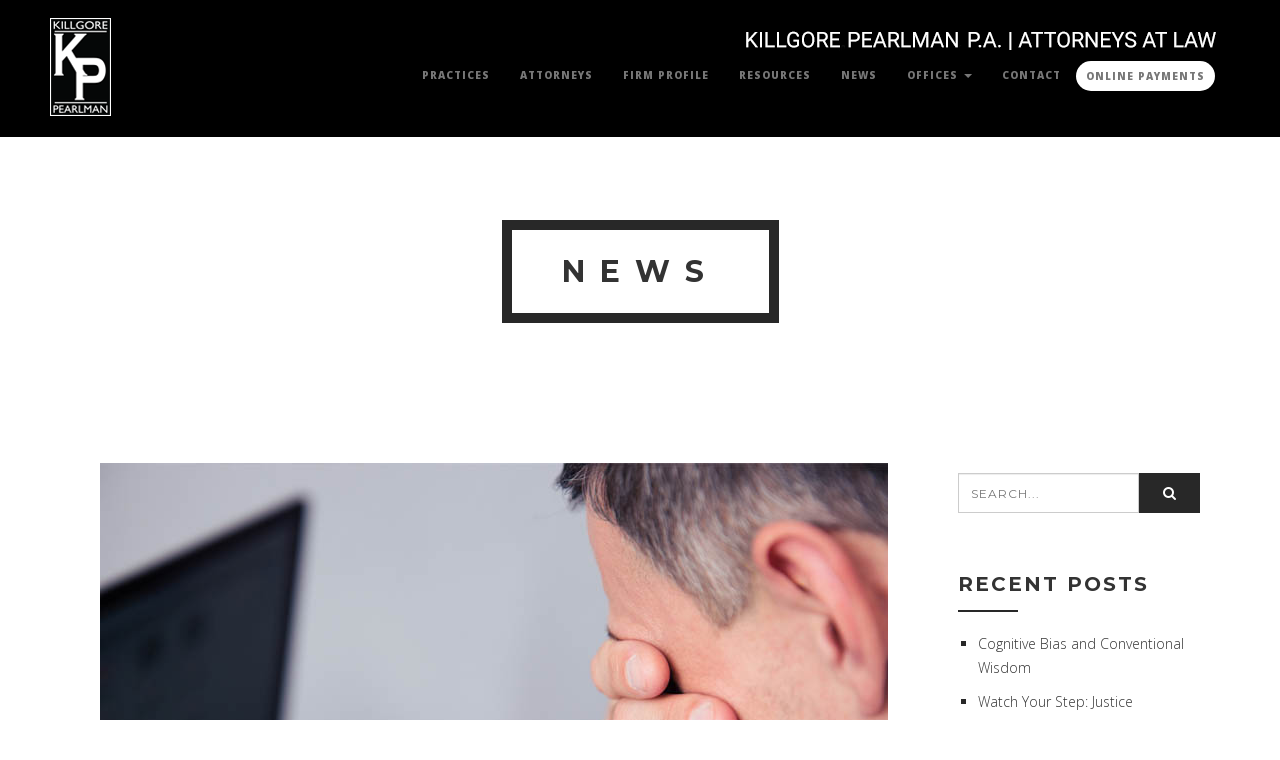

--- FILE ---
content_type: text/html; charset=UTF-8
request_url: https://kpsds.com/estate-planning/some-bequests-that-look-equal-really-arent
body_size: 9275
content:

<!DOCTYPE html>

<html lang="en-US">

<head>

<meta charset="UTF-8" />

<meta name="viewport" content="width=device-width, initial-scale=1, minimum-scale=1, maximum-scale=1">

<link rel="pingback" href="https://kpsds.com/xmlrpc.php" />

<link rel="shortcut icon" href="https://kpsds.com/wp-content/uploads/2018/07/favicon-32x32.png" type="image/vnd.microsoft.icon"/>

<link rel="icon" href="https://kpsds.com/wp-content/uploads/2018/07/favicon-32x32.png" type="image/x-ico"/>

<title>Some Bequests That ‘Look’ Equal Really Aren’t &#8211; Killgore &amp; Pearlman PA</title>
<meta name='robots' content='max-image-preview:large' />
<link rel='dns-prefetch' href='//fonts.googleapis.com' />
<link rel="alternate" type="application/rss+xml" title="Killgore &amp; Pearlman PA &raquo; Feed" href="https://kpsds.com/feed" />
<link rel="alternate" type="application/rss+xml" title="Killgore &amp; Pearlman PA &raquo; Comments Feed" href="https://kpsds.com/comments/feed" />
<link rel="alternate" type="application/rss+xml" title="Killgore &amp; Pearlman PA &raquo; Some Bequests That ‘Look’ Equal Really Aren’t Comments Feed" href="https://kpsds.com/estate-planning/some-bequests-that-look-equal-really-arent/feed" />
<script type="text/javascript">
window._wpemojiSettings = {"baseUrl":"https:\/\/s.w.org\/images\/core\/emoji\/14.0.0\/72x72\/","ext":".png","svgUrl":"https:\/\/s.w.org\/images\/core\/emoji\/14.0.0\/svg\/","svgExt":".svg","source":{"concatemoji":"https:\/\/kpsds.com\/wp-includes\/js\/wp-emoji-release.min.js?ver=6.1.9"}};
/*! This file is auto-generated */
!function(e,a,t){var n,r,o,i=a.createElement("canvas"),p=i.getContext&&i.getContext("2d");function s(e,t){var a=String.fromCharCode,e=(p.clearRect(0,0,i.width,i.height),p.fillText(a.apply(this,e),0,0),i.toDataURL());return p.clearRect(0,0,i.width,i.height),p.fillText(a.apply(this,t),0,0),e===i.toDataURL()}function c(e){var t=a.createElement("script");t.src=e,t.defer=t.type="text/javascript",a.getElementsByTagName("head")[0].appendChild(t)}for(o=Array("flag","emoji"),t.supports={everything:!0,everythingExceptFlag:!0},r=0;r<o.length;r++)t.supports[o[r]]=function(e){if(p&&p.fillText)switch(p.textBaseline="top",p.font="600 32px Arial",e){case"flag":return s([127987,65039,8205,9895,65039],[127987,65039,8203,9895,65039])?!1:!s([55356,56826,55356,56819],[55356,56826,8203,55356,56819])&&!s([55356,57332,56128,56423,56128,56418,56128,56421,56128,56430,56128,56423,56128,56447],[55356,57332,8203,56128,56423,8203,56128,56418,8203,56128,56421,8203,56128,56430,8203,56128,56423,8203,56128,56447]);case"emoji":return!s([129777,127995,8205,129778,127999],[129777,127995,8203,129778,127999])}return!1}(o[r]),t.supports.everything=t.supports.everything&&t.supports[o[r]],"flag"!==o[r]&&(t.supports.everythingExceptFlag=t.supports.everythingExceptFlag&&t.supports[o[r]]);t.supports.everythingExceptFlag=t.supports.everythingExceptFlag&&!t.supports.flag,t.DOMReady=!1,t.readyCallback=function(){t.DOMReady=!0},t.supports.everything||(n=function(){t.readyCallback()},a.addEventListener?(a.addEventListener("DOMContentLoaded",n,!1),e.addEventListener("load",n,!1)):(e.attachEvent("onload",n),a.attachEvent("onreadystatechange",function(){"complete"===a.readyState&&t.readyCallback()})),(e=t.source||{}).concatemoji?c(e.concatemoji):e.wpemoji&&e.twemoji&&(c(e.twemoji),c(e.wpemoji)))}(window,document,window._wpemojiSettings);
</script>
<style type="text/css">
img.wp-smiley,
img.emoji {
	display: inline !important;
	border: none !important;
	box-shadow: none !important;
	height: 1em !important;
	width: 1em !important;
	margin: 0 0.07em !important;
	vertical-align: -0.1em !important;
	background: none !important;
	padding: 0 !important;
}
</style>
	<link rel='stylesheet' id='wp-block-library-css' href='https://kpsds.com/wp-includes/css/dist/block-library/style.min.css?ver=6.1.9' type='text/css' media='all' />
<link rel='stylesheet' id='classic-theme-styles-css' href='https://kpsds.com/wp-includes/css/classic-themes.min.css?ver=1' type='text/css' media='all' />
<style id='global-styles-inline-css' type='text/css'>
body{--wp--preset--color--black: #000000;--wp--preset--color--cyan-bluish-gray: #abb8c3;--wp--preset--color--white: #ffffff;--wp--preset--color--pale-pink: #f78da7;--wp--preset--color--vivid-red: #cf2e2e;--wp--preset--color--luminous-vivid-orange: #ff6900;--wp--preset--color--luminous-vivid-amber: #fcb900;--wp--preset--color--light-green-cyan: #7bdcb5;--wp--preset--color--vivid-green-cyan: #00d084;--wp--preset--color--pale-cyan-blue: #8ed1fc;--wp--preset--color--vivid-cyan-blue: #0693e3;--wp--preset--color--vivid-purple: #9b51e0;--wp--preset--gradient--vivid-cyan-blue-to-vivid-purple: linear-gradient(135deg,rgba(6,147,227,1) 0%,rgb(155,81,224) 100%);--wp--preset--gradient--light-green-cyan-to-vivid-green-cyan: linear-gradient(135deg,rgb(122,220,180) 0%,rgb(0,208,130) 100%);--wp--preset--gradient--luminous-vivid-amber-to-luminous-vivid-orange: linear-gradient(135deg,rgba(252,185,0,1) 0%,rgba(255,105,0,1) 100%);--wp--preset--gradient--luminous-vivid-orange-to-vivid-red: linear-gradient(135deg,rgba(255,105,0,1) 0%,rgb(207,46,46) 100%);--wp--preset--gradient--very-light-gray-to-cyan-bluish-gray: linear-gradient(135deg,rgb(238,238,238) 0%,rgb(169,184,195) 100%);--wp--preset--gradient--cool-to-warm-spectrum: linear-gradient(135deg,rgb(74,234,220) 0%,rgb(151,120,209) 20%,rgb(207,42,186) 40%,rgb(238,44,130) 60%,rgb(251,105,98) 80%,rgb(254,248,76) 100%);--wp--preset--gradient--blush-light-purple: linear-gradient(135deg,rgb(255,206,236) 0%,rgb(152,150,240) 100%);--wp--preset--gradient--blush-bordeaux: linear-gradient(135deg,rgb(254,205,165) 0%,rgb(254,45,45) 50%,rgb(107,0,62) 100%);--wp--preset--gradient--luminous-dusk: linear-gradient(135deg,rgb(255,203,112) 0%,rgb(199,81,192) 50%,rgb(65,88,208) 100%);--wp--preset--gradient--pale-ocean: linear-gradient(135deg,rgb(255,245,203) 0%,rgb(182,227,212) 50%,rgb(51,167,181) 100%);--wp--preset--gradient--electric-grass: linear-gradient(135deg,rgb(202,248,128) 0%,rgb(113,206,126) 100%);--wp--preset--gradient--midnight: linear-gradient(135deg,rgb(2,3,129) 0%,rgb(40,116,252) 100%);--wp--preset--duotone--dark-grayscale: url('#wp-duotone-dark-grayscale');--wp--preset--duotone--grayscale: url('#wp-duotone-grayscale');--wp--preset--duotone--purple-yellow: url('#wp-duotone-purple-yellow');--wp--preset--duotone--blue-red: url('#wp-duotone-blue-red');--wp--preset--duotone--midnight: url('#wp-duotone-midnight');--wp--preset--duotone--magenta-yellow: url('#wp-duotone-magenta-yellow');--wp--preset--duotone--purple-green: url('#wp-duotone-purple-green');--wp--preset--duotone--blue-orange: url('#wp-duotone-blue-orange');--wp--preset--font-size--small: 13px;--wp--preset--font-size--medium: 20px;--wp--preset--font-size--large: 36px;--wp--preset--font-size--x-large: 42px;--wp--preset--spacing--20: 0.44rem;--wp--preset--spacing--30: 0.67rem;--wp--preset--spacing--40: 1rem;--wp--preset--spacing--50: 1.5rem;--wp--preset--spacing--60: 2.25rem;--wp--preset--spacing--70: 3.38rem;--wp--preset--spacing--80: 5.06rem;}:where(.is-layout-flex){gap: 0.5em;}body .is-layout-flow > .alignleft{float: left;margin-inline-start: 0;margin-inline-end: 2em;}body .is-layout-flow > .alignright{float: right;margin-inline-start: 2em;margin-inline-end: 0;}body .is-layout-flow > .aligncenter{margin-left: auto !important;margin-right: auto !important;}body .is-layout-constrained > .alignleft{float: left;margin-inline-start: 0;margin-inline-end: 2em;}body .is-layout-constrained > .alignright{float: right;margin-inline-start: 2em;margin-inline-end: 0;}body .is-layout-constrained > .aligncenter{margin-left: auto !important;margin-right: auto !important;}body .is-layout-constrained > :where(:not(.alignleft):not(.alignright):not(.alignfull)){max-width: var(--wp--style--global--content-size);margin-left: auto !important;margin-right: auto !important;}body .is-layout-constrained > .alignwide{max-width: var(--wp--style--global--wide-size);}body .is-layout-flex{display: flex;}body .is-layout-flex{flex-wrap: wrap;align-items: center;}body .is-layout-flex > *{margin: 0;}:where(.wp-block-columns.is-layout-flex){gap: 2em;}.has-black-color{color: var(--wp--preset--color--black) !important;}.has-cyan-bluish-gray-color{color: var(--wp--preset--color--cyan-bluish-gray) !important;}.has-white-color{color: var(--wp--preset--color--white) !important;}.has-pale-pink-color{color: var(--wp--preset--color--pale-pink) !important;}.has-vivid-red-color{color: var(--wp--preset--color--vivid-red) !important;}.has-luminous-vivid-orange-color{color: var(--wp--preset--color--luminous-vivid-orange) !important;}.has-luminous-vivid-amber-color{color: var(--wp--preset--color--luminous-vivid-amber) !important;}.has-light-green-cyan-color{color: var(--wp--preset--color--light-green-cyan) !important;}.has-vivid-green-cyan-color{color: var(--wp--preset--color--vivid-green-cyan) !important;}.has-pale-cyan-blue-color{color: var(--wp--preset--color--pale-cyan-blue) !important;}.has-vivid-cyan-blue-color{color: var(--wp--preset--color--vivid-cyan-blue) !important;}.has-vivid-purple-color{color: var(--wp--preset--color--vivid-purple) !important;}.has-black-background-color{background-color: var(--wp--preset--color--black) !important;}.has-cyan-bluish-gray-background-color{background-color: var(--wp--preset--color--cyan-bluish-gray) !important;}.has-white-background-color{background-color: var(--wp--preset--color--white) !important;}.has-pale-pink-background-color{background-color: var(--wp--preset--color--pale-pink) !important;}.has-vivid-red-background-color{background-color: var(--wp--preset--color--vivid-red) !important;}.has-luminous-vivid-orange-background-color{background-color: var(--wp--preset--color--luminous-vivid-orange) !important;}.has-luminous-vivid-amber-background-color{background-color: var(--wp--preset--color--luminous-vivid-amber) !important;}.has-light-green-cyan-background-color{background-color: var(--wp--preset--color--light-green-cyan) !important;}.has-vivid-green-cyan-background-color{background-color: var(--wp--preset--color--vivid-green-cyan) !important;}.has-pale-cyan-blue-background-color{background-color: var(--wp--preset--color--pale-cyan-blue) !important;}.has-vivid-cyan-blue-background-color{background-color: var(--wp--preset--color--vivid-cyan-blue) !important;}.has-vivid-purple-background-color{background-color: var(--wp--preset--color--vivid-purple) !important;}.has-black-border-color{border-color: var(--wp--preset--color--black) !important;}.has-cyan-bluish-gray-border-color{border-color: var(--wp--preset--color--cyan-bluish-gray) !important;}.has-white-border-color{border-color: var(--wp--preset--color--white) !important;}.has-pale-pink-border-color{border-color: var(--wp--preset--color--pale-pink) !important;}.has-vivid-red-border-color{border-color: var(--wp--preset--color--vivid-red) !important;}.has-luminous-vivid-orange-border-color{border-color: var(--wp--preset--color--luminous-vivid-orange) !important;}.has-luminous-vivid-amber-border-color{border-color: var(--wp--preset--color--luminous-vivid-amber) !important;}.has-light-green-cyan-border-color{border-color: var(--wp--preset--color--light-green-cyan) !important;}.has-vivid-green-cyan-border-color{border-color: var(--wp--preset--color--vivid-green-cyan) !important;}.has-pale-cyan-blue-border-color{border-color: var(--wp--preset--color--pale-cyan-blue) !important;}.has-vivid-cyan-blue-border-color{border-color: var(--wp--preset--color--vivid-cyan-blue) !important;}.has-vivid-purple-border-color{border-color: var(--wp--preset--color--vivid-purple) !important;}.has-vivid-cyan-blue-to-vivid-purple-gradient-background{background: var(--wp--preset--gradient--vivid-cyan-blue-to-vivid-purple) !important;}.has-light-green-cyan-to-vivid-green-cyan-gradient-background{background: var(--wp--preset--gradient--light-green-cyan-to-vivid-green-cyan) !important;}.has-luminous-vivid-amber-to-luminous-vivid-orange-gradient-background{background: var(--wp--preset--gradient--luminous-vivid-amber-to-luminous-vivid-orange) !important;}.has-luminous-vivid-orange-to-vivid-red-gradient-background{background: var(--wp--preset--gradient--luminous-vivid-orange-to-vivid-red) !important;}.has-very-light-gray-to-cyan-bluish-gray-gradient-background{background: var(--wp--preset--gradient--very-light-gray-to-cyan-bluish-gray) !important;}.has-cool-to-warm-spectrum-gradient-background{background: var(--wp--preset--gradient--cool-to-warm-spectrum) !important;}.has-blush-light-purple-gradient-background{background: var(--wp--preset--gradient--blush-light-purple) !important;}.has-blush-bordeaux-gradient-background{background: var(--wp--preset--gradient--blush-bordeaux) !important;}.has-luminous-dusk-gradient-background{background: var(--wp--preset--gradient--luminous-dusk) !important;}.has-pale-ocean-gradient-background{background: var(--wp--preset--gradient--pale-ocean) !important;}.has-electric-grass-gradient-background{background: var(--wp--preset--gradient--electric-grass) !important;}.has-midnight-gradient-background{background: var(--wp--preset--gradient--midnight) !important;}.has-small-font-size{font-size: var(--wp--preset--font-size--small) !important;}.has-medium-font-size{font-size: var(--wp--preset--font-size--medium) !important;}.has-large-font-size{font-size: var(--wp--preset--font-size--large) !important;}.has-x-large-font-size{font-size: var(--wp--preset--font-size--x-large) !important;}
.wp-block-navigation a:where(:not(.wp-element-button)){color: inherit;}
:where(.wp-block-columns.is-layout-flex){gap: 2em;}
.wp-block-pullquote{font-size: 1.5em;line-height: 1.6;}
</style>
<link rel='stylesheet' id='contact-form-7-css' href='https://kpsds.com/wp-content/plugins/contact-form-7/includes/css/styles.css?ver=5.7.4' type='text/css' media='all' />
<link rel='stylesheet' id='ce_responsive-css' href='https://kpsds.com/wp-content/plugins/simple-embed-code/css/video-container.min.css?ver=6.1.9' type='text/css' media='all' />
<link rel='stylesheet' id='mailchimp-for-wp-checkbox-css' href='https://kpsds.com/wp-content/plugins/mailchimp-for-wp/assets/css/checkbox.min.css?ver=2.3.17' type='text/css' media='all' />
<link rel='stylesheet' id='bootstrap-min-css' href='https://kpsds.com/wp-content/themes/kpsosv3/assets/css/bootstrap.min.css?ver=6.1.9' type='text/css' media='all' />
<link rel='stylesheet' id='font-awesome-min-css' href='https://kpsds.com/wp-content/themes/kpsosv3/assets/css/font-awesome.min.css?ver=6.1.9' type='text/css' media='all' />
<link rel='stylesheet' id='jquery-countdown-css' href='https://kpsds.com/wp-content/themes/kpsosv3/assets/css/jquery.countdown.css?ver=6.1.9' type='text/css' media='all' />
<link rel='stylesheet' id='owl-carousel-css' href='https://kpsds.com/wp-content/themes/kpsosv3/assets/css/owl.carousel.css?ver=6.1.9' type='text/css' media='all' />
<link rel='stylesheet' id='preloader-css' href='https://kpsds.com/wp-content/themes/kpsosv3/assets/css/preloader.css?ver=6.1.9' type='text/css' media='all' />
<link rel='stylesheet' id='layout-css' href='https://kpsds.com/wp-content/themes/kpsosv3/assets/css/layout.css?ver=6.1.9' type='text/css' media='all' />
<link rel='stylesheet' id='responsive-css' href='https://kpsds.com/wp-content/themes/kpsosv3/assets/css/responsive.css?ver=6.1.9' type='text/css' media='all' />
<link rel='stylesheet' id='js-composer-css' href='https://kpsds.com/wp-content/plugins/js_composer/assets/css/js_composer.css?ver=6.1.9' type='text/css' media='all' />
<link rel='stylesheet' id='mailchimp-for-wp-form-css' href='https://kpsds.com/wp-content/plugins/mailchimp-for-wp/assets/css/form.min.css?ver=2.3.17' type='text/css' media='all' />
<link rel='stylesheet' id='redux-google-fonts-fwp_data-css' href='https://fonts.googleapis.com/css?family=Montserrat%3A400%2C700%7COpen+Sans%3A300%2C400%2C600%2C700%2C800%2C300italic%2C400italic%2C600italic%2C700italic%2C800italic&#038;ver=1704298315' type='text/css' media='all' />
<script type='text/javascript' src='https://kpsds.com/wp-content/plugins/enable-jquery-migrate-helper/js/jquery/jquery-1.12.4-wp.js?ver=1.12.4-wp' id='jquery-core-js'></script>
<script type='text/javascript' src='https://kpsds.com/wp-content/plugins/enable-jquery-migrate-helper/js/jquery-migrate/jquery-migrate-1.4.1-wp.js?ver=1.4.1-wp' id='jquery-migrate-js'></script>
<link rel="https://api.w.org/" href="https://kpsds.com/wp-json/" /><link rel="alternate" type="application/json" href="https://kpsds.com/wp-json/wp/v2/posts/1491" /><link rel="EditURI" type="application/rsd+xml" title="RSD" href="https://kpsds.com/xmlrpc.php?rsd" />
<link rel="wlwmanifest" type="application/wlwmanifest+xml" href="https://kpsds.com/wp-includes/wlwmanifest.xml" />
<meta name="generator" content="WordPress 6.1.9" />
<link rel="canonical" href="https://kpsds.com/estate-planning/some-bequests-that-look-equal-really-arent" />
<link rel='shortlink' href='https://kpsds.com/?p=1491' />
<link rel="alternate" type="application/json+oembed" href="https://kpsds.com/wp-json/oembed/1.0/embed?url=https%3A%2F%2Fkpsds.com%2Festate-planning%2Fsome-bequests-that-look-equal-really-arent" />
<link rel="alternate" type="text/xml+oembed" href="https://kpsds.com/wp-json/oembed/1.0/embed?url=https%3A%2F%2Fkpsds.com%2Festate-planning%2Fsome-bequests-that-look-equal-really-arent&#038;format=xml" />
<meta name="generator" content="Powered by Visual Composer - drag and drop page builder for WordPress."/>
<!--[if IE 8]><link rel="stylesheet" type="text/css" href="https://kpsds.com/wp-content/plugins/js_composer/assets/css/vc-ie8.css" media="screen"><![endif]-->		<style type="text/css" id="wp-custom-css">
			.hide-menu-item {
	display: none !important;
}

.menu-btn {
	color: #777 !important;
	background-color: #fff;
	border-radius: 15px;
	padding: 5px 10px !important;
	margin-top: 11px;
	transition: 0.5s ease all;
}

.menu-btn:hover {
	background-color: #777 !important;
	color: #fff !important;
}

@media (max-width: 767px) {
	.menu-btn {
		border-radius: 0;
		margin-top: 0;
	}
}		</style>
		<style type="text/css" title="dynamic-css" class="options-output">.navbar-default .navbar-brand{font-family:Montserrat;color:#fff;font-size:18px;}.navbar-default .navbar-brand:hover{color:#5e5e5e;}nav.navbar.affix-top{background-color:;}.navbar-default .navbar-nav>li>a{font-family:"Open Sans";font-size:10px;}.navbar-default .navbar-nav > li > a{color:#777;}.navbar-default .navbar-nav > li > a:hover{color:#d5d5d5;}.navbar-default .navbar-nav > li > a:active{color:#d5d5d5;}.single-fwp_portfolio .project-single{background-color:#fff;}.overlay-slidedown.open{background-color:#fff;}.footerSocialIcons li a{color:#a5a5a5;}#footer .bottomLine{background-color:#222222;}</style><noscript><style> .wpb_animate_when_almost_visible { opacity: 1; }</style></noscript>
</head>



<body class="post-template-default single single-post postid-1491 single-format-standard wpb-js-composer js-comp-ver-4.5.1 vc_responsive" data-spy="scroll" data-target=".navbar-default" data-offset="100" id="bigWrapper">




<header>

<nav class="navbar navbar-default navbar-fixed-top" role="navigation" data-spy="affix" data-offset-top="0"><div class="container-fluid"><div class="navbar-header"><button type="button" class="navbar-toggle" data-toggle="collapse" data-target="#navbar-collapse"><span class="sr-only">Toggle navigation</span><span class="icon-bar"></span><span class="icon-bar"></span><span class="icon-bar"></span></button><a class="navbar-brand" href="https://kpsds.com#" ><img src="https://kpsds.com/wp-content/uploads/2015/06/logoHome.png" ></a> </div><div class="collapse navbar-collapse navbar-right" id="navbar-collapse"><ul id="menu-multi-menu" class="nav navbar-nav">
<li><a href='https://kpsds.com#s-home' class="hide-menu-item menu-item menu-item-type-post_type menu-item-object-page"  target=""  data-scroll="" >Home</a></li></li></li></li></li>
<li><a href='/practices' class=" menu-item menu-item-type-custom menu-item-object-custom"  target="" >Practices</a></li>
<li><a href='/attorneys' class=" menu-item menu-item-type-custom menu-item-object-custom"  target="" >Attorneys</a></li>
<li><a href='/firm-profile' class=" menu-item menu-item-type-custom menu-item-object-custom"  target="" >Firm Profile</a></li>
<li><a href='/resources' class=" menu-item menu-item-type-custom menu-item-object-custom"  target="" >Resources</a></li>
<li><a href='/news' class=" menu-item menu-item-type-custom menu-item-object-custom"  target="" >News</a></li>
<li class="dropdown parent"><a href='#' class=" dropdown-toggle  menu-item menu-item-type-custom menu-item-object-custom menu-item-has-children"  data-toggle="dropdown" target="" >Offices <span class="caret"></span></a> <ul class="dropdown-menu child level-1" role="menu"> 
<li><a href='https://kpsds.com/orlando-office' class=" menu-item menu-item-type-post_type menu-item-object-page"  target="" >Orlando</a></li> </ul> </li>
<li><a href='https://kpsds.com/contact' class=" menu-item menu-item-type-post_type menu-item-object-page"  target="" >Contact</a></li>
<li><a href='https://url.us.m.mimecastprotect.com/s/LAgWC31nVPH7Rm8fpIwsQod5o?domain=payments.abacusnext.com' class="menu-btn menu-item menu-item-type-custom menu-item-object-custom"  target="" >Online Payments</a></li></ul></div> </div></nav>
</header>

<section id="blogIntro">
            <div class="container">
                <!--header-->
                <div class="row sectionIntro">
                    <div class="col-md-8 col-md-offset-2 text-center">
                        <h2 data-scroll-reveal="enter top move 10px over 1s after 0.2s"><span>News</span></h2>
                        
                        <img src="https://kpsds.com/wp-content/themes/kpsosv3/assets/img/separatorBlack.png" class="img-responsive center-block separator" alt="separator">
                    </div>
                </div>
                <!--end header-->
            </div>

        </section>					<section id="blogContent" class="group">
				<div  class="container">
					<div class="row">
										<div class="col-md-9 col-xs-12">
					<div class="blogPost3">
					    <div class="grid-sizer-blog-1"></div>
			    										<div id="post-1491"   class="blogPost3 post-1491 post type-post status-publish format-standard has-post-thumbnail hentry category-estate-planning category-family-law" > <!-- Post item -->
	 					<div class="post-thumbnail">
				<img width="788" height="591" src="https://kpsds.com/wp-content/uploads/2015/10/kpsos-bequests.jpg" class="img-responsive wp-post-image" alt="" decoding="async" srcset="https://kpsds.com/wp-content/uploads/2015/10/kpsos-bequests.jpg 788w, https://kpsds.com/wp-content/uploads/2015/10/kpsos-bequests-300x225.jpg 300w, https://kpsds.com/wp-content/uploads/2015/10/kpsos-bequests-400x300.jpg 400w, https://kpsds.com/wp-content/uploads/2015/10/kpsos-bequests-624x468.jpg 624w" sizes="(max-width: 788px) 100vw, 788px" />			</div> 
			 	<div class="post-content"><!-- Post content wrapper -->
		<div class="post-title"><!-- Post title -->
			<h2>Some Bequests That ‘Look’ Equal Really Aren’t</h2>		</div><!-- Post title -->
		
		<div class="post-info"> <!-- Post meta -->
			<div class="postBy">
				<p>
					<i class="fa fa-pencil"></i><a href="https://kpsds.com/category/estate-planning" rel="category tag">Estate Planning</a> / <a href="https://kpsds.com/category/family-law" rel="category tag">Family Law</a> on October 2, 2015								</p>
			</div>
		</div> <!-- Post meta  -->
		<img src="https://kpsds.com/wp-content/themes/kpsosv3/assets/img/lineSeparatorBlack.png" class="img-responsive blogSeparator" alt="separator">
		<!--Post content -->
					<p>When you’re deciding how to divide your assets among multiple heirs, it’s very important to consider who will pay your estate’s debts out of their share. Two bequests that look equal in theory might be very different in practice once debts are taken into account.</p>
<p>Generally, when a person dies, his or her outstanding debts must be paid out of “probate assets.” This means the assets that pass to someone according to the person’s will. But many assets don’t pass via a will. For instance, a jointly held bank account, jointly owned real estate, an IRA, a 401(k), and a “transfer on death” brokerage account might all pass to someone outside of a will, and thus not count as probate assets.</p>
<p>Also, life insurance proceeds aren’t dependent on a will and aren’t considered probate assets either.</p>
<p>That means that if you have three children, and one gets your retirement accounts, one gets your life insurance proceeds, and the third gets everything else, the third child will be saddled with paying 100% of your debts.</p>
<p>What’s a debt? Debts can include taxes, a mortgage, outstanding credit card bills, personal loans, condo fees, and more. Even car leases can cause problems, because some contracts treat a person’s death as an “early termination” of the lease.</p>
<p>Of course, your children or other heirs might be very cooperative and agree to share the burden of your debts. But it’s usually much easier for everyone if you take debts into account in your estate planning, and divide your assets accordingly.</p>
			  					<!--Post content -->
</div> <!-- Post-content wrapper -->
</div> <!-- Post item -->

						
								    					</div><!--blogPost3-->
					<div class="clearfix paginationRow"><div class="col-xs-6"><a class="btn btn-default btn-black" href="https://kpsds.com/estate-planning/help-your-heirs-avoid-capital-gains-tax" rel="prev">Prev</a></div><div class="col-xs-6 text-right"><a class="btn btn-default btn-black" href="https://kpsds.com/estate-planning/supreme-court-alters-estate-planning-for-gay-couples" rel="next">Next</a></div></div>			</div><!-- blog column size -->
				
						<div class="sidebar-container col-md-3 col-xs-12" role="complementary">
		<div class="sidebar-inner">
			<div class="widget-area">
				<aside id="search-2" class="widget widget_search">
		<form role="search" method="get" id="searchform" class="form-inline form"  action="https://kpsds.com/" >
		   <div class="input-group">
			    <input type="text" name="s" value="" class="form-control" placeholder="SEARCH..."  />
			    <span class="input-group-addon">
			    	<button class="search-button animate" type="submit" title="Start Search"><i class="fa fa-search"></i></button>
			    </span>
		    </div>
	    </form>
   </aside>
		<aside id="recent-posts-2" class="widget widget_recent_entries">
		<h3 class="widget-title">Recent Posts</h3>
		<ul>
											<li>
					<a href="https://kpsds.com/practice/cognitive-bias-and-conventional-wisdom">Cognitive Bias and Conventional Wisdom</a>
									</li>
											<li>
					<a href="https://kpsds.com/practice/watch-your-step-justice-department-reaches-yet-another-settlement-with-auto-finance-company-for-violating-scra">Watch Your Step: Justice Department Reaches Yet Another Settlement with Auto Finance Company for Violating SCRA</a>
									</li>
											<li>
					<a href="https://kpsds.com/practice/cognitive-bias-and-the-law">Cognitive Bias and the Law</a>
									</li>
											<li>
					<a href="https://kpsds.com/automotive-financing/cfpb-releases-outline-of-proposals-to-overhaul-debt-collection">CFPB Releases Outline of Proposals to Overhaul Debt Collection</a>
									</li>
											<li>
					<a href="https://kpsds.com/automotive-financing/repossessions-recent-developments-in-auto-finance">Repossessions: Recent Developments in Auto Finance</a>
									</li>
					</ul>

		</aside><aside id="categories-2" class="widget widget_categories"><h3 class="widget-title">Categories</h3>
			<ul>
					<li class="cat-item cat-item-3"><a href="https://kpsds.com/category/automobile-dealership-law">Automotive Dealership Law</a>
</li>
	<li class="cat-item cat-item-132"><a href="https://kpsds.com/category/automotive-financing">Automotive Finance Law</a>
</li>
	<li class="cat-item cat-item-16"><a href="https://kpsds.com/category/commercial-litigation">Commercial Litigation</a>
</li>
	<li class="cat-item cat-item-10"><a href="https://kpsds.com/category/construction-law">Construction Law</a>
</li>
	<li class="cat-item cat-item-20"><a href="https://kpsds.com/category/corporate-business-law">Corporate &amp; Business Law</a>
</li>
	<li class="cat-item cat-item-7"><a href="https://kpsds.com/category/employment-law">Employment Law/Non-Compete Agreement</a>
</li>
	<li class="cat-item cat-item-19"><a href="https://kpsds.com/category/estate-planning">Estate Planning</a>
</li>
	<li class="cat-item cat-item-133"><a href="https://kpsds.com/category/family-law">Family Law</a>
</li>
	<li class="cat-item cat-item-13"><a href="https://kpsds.com/category/insurance-defense-law">Insurance Defense Law</a>
</li>
	<li class="cat-item cat-item-1"><a href="https://kpsds.com/category/practice">Practice</a>
</li>
	<li class="cat-item cat-item-15"><a href="https://kpsds.com/category/real-estate">Real Estate Law</a>
</li>
			</ul>

			</aside>			</div><!-- .widget-area -->
		</div><!-- .sidebar-inner -->
	</div><!-- #tertiary -->
									</div><!-- .row -->
				</div><!-- .container -->
			</section><!-- #blogContent -->
		
<section id="footer" class="dark group">
		<div  class="vc_row wpb_row vc_row-fluid vc_custom_1439559203557">
	<div class="vc_col-sm-12 wpb_column vc_column_container ">
		<div class="wpb_wrapper">
				<div  class="vc_row wpb_row vc_inner vc_row-fluid boxed">
	<div class="vc_col-sm-6 wpb_column vc_column_container  vc_custom_1439478580561">
		<div class="wpb_wrapper">
			
	<div class="wpb_text_column wpb_content_element ">
		<div class="wpb_wrapper">
			<h4><span style="color: #ffffff;">Our Commitment</span></h4>
<p><span style="color: #ffffff;">Many of our clients have extremely sophisticated needs and unique legal predicaments. At Killgore Pearlman, we created a firm unwilling to compromise these needs without losing sight of the fact that every client deserves attention to detail at an affordable cost.</span></p>

		</div> 
	</div> 
		</div> 
	</div> 

	<div class="vc_col-sm-4 wpb_column vc_column_container  vc_custom_1439478592854">
		<div class="wpb_wrapper">
			
	<div class="wpb_text_column wpb_content_element ">
		<div class="wpb_wrapper">
			<h4><span style="color: #ffffff;">Newsletter</span></h4>
<p><span style="color: #ffffff;">Industry news &amp; insight in your email once a month.</span></p>

		</div> 
	</div>
<div class="wpb_raw_code wpb_content_element wpb_raw_html">
<div class="wpb_wrapper">
<form id="subForm" action="https://mausmediagroup.createsend.com/t/r/s/dymitd/" method="post" style="margin-top:10px;margin-bottom:15px;">
			<label for="fieldEmail"><span style="color:#fff;">Email</span></label><br />
			<input id="fieldEmail" name="cm-dymitd-dymitd" required="" type="email"><button type="submit">Subscribe</button><br />
		</form>
</p></div>
</div>
<p>
		</div> 
	</div> 

	<div class="vc_col-sm-2 wpb_column vc_column_container ">
		<div class="wpb_wrapper">
			
	<div class="wpb_text_column wpb_content_element ">
		<div class="wpb_wrapper">
			<h4><span style="color: #ffffff;">Contact</span></h4>
<p><span style="color: #ffffff;">800 N. Magnolia Avenue</span><br />
<span style="color: #ffffff;">Suite 1500</span><br />
<span style="color: #ffffff;">Orlando, FL 32803</span></p>
<p><span style="color: #ffffff;">Main <a style="color: #ffffff;" href="tel:407-425-1020">(407) 425-1020</a></span><br />
<span style="color: #ffffff;"> Fax <a style="color: #ffffff;" href="tel:407-839-3635">(407) 839-3635</a></span></p>
<p><span style="color: #ffffff;"><a href="/cdn-cgi/l/email-protection" class="__cf_email__" data-cfemail="1970777f765972696a7d6a377a7674">[email&#160;protected]</a></span></p>

		</div> 
	</div> 
		</div> 
	</div> 
</div>
		</div> 
	</div> 
</div>
    <div class="bottomLine text-center">
        		<div class="backToTop">
            <a data-scroll-top href="#bigWrapper">
                <i class="fa fa-angle-double-up"></i><br>
                <h5>Back to top</h5>
            </a>
        </div>
                        <ul class="footerSocialIcons">
                </ul>
        <p>The hiring of a lawyer is an important decision that should not be based solely upon advertisements. Before you decide, ask us to send you free written information about our qualifications and experience.</p>
<p>All Rights Reserved. ©KPSDS 2024.</p>
<p><a style="font-weight: bold; font-size: 1.5em;" href="/payment">» Make an Online Payment «</a></p>
    </div>
</section>

<script data-cfasync="false" src="/cdn-cgi/scripts/5c5dd728/cloudflare-static/email-decode.min.js"></script><script id="fwp-custom-js">                                    </script><link rel='stylesheet' id='js_composer_front-css' href='https://kpsds.com/wp-content/plugins/js_composer/assets/css/js_composer.css?ver=4.5.1' type='text/css' media='all' />
<script type='text/javascript' src='https://kpsds.com/wp-content/plugins/contact-form-7/includes/swv/js/index.js?ver=5.7.4' id='swv-js'></script>
<script type='text/javascript' id='contact-form-7-js-extra'>
/* <![CDATA[ */
var wpcf7 = {"api":{"root":"https:\/\/kpsds.com\/wp-json\/","namespace":"contact-form-7\/v1"}};
/* ]]> */
</script>
<script type='text/javascript' src='https://kpsds.com/wp-content/plugins/contact-form-7/includes/js/index.js?ver=5.7.4' id='contact-form-7-js'></script>
<script type='text/javascript' src='https://kpsds.com/wp-content/themes/kpsosv3/assets/js/scripts.js?ver=1.0.0' id='scripts-js'></script>
<script type='text/javascript' src='https://kpsds.com/wp-content/themes/kpsosv3/assets/js/modernizr.custom.js?ver=1.0.0' id='modernizr-custom-js'></script>
<script type='text/javascript' src='https://kpsds.com/wp-content/themes/kpsosv3/assets/js/preloader.js?ver=1.0.0' id='preloader-js'></script>
<script type='text/javascript' id='custom-js-extra'>
/* <![CDATA[ */
var fastwp = [];
/* ]]> */
</script>
<script type='text/javascript' src='https://kpsds.com/wp-content/themes/kpsosv3/assets/js/custom.js?ver=1.0.0' id='custom-js'></script>
<script type='text/javascript' src='https://kpsds.com/wp-content/plugins/js_composer/assets/js/js_composer_front.js?ver=4.5.1' id='wpb_composer_front_js-js'></script>
<style type="text/css" data-type="vc-shortcodes-custom-css">.vc_custom_1439559203557{padding-top: 25px !important;padding-bottom: 25px !important;background-color: #282828 !important;}.vc_custom_1439478580561{padding: 15px !important;}.vc_custom_1439478592854{padding: 15px !important;}nav.navbar.affix { background-color:rgb(0,0,0);}body .ip-header .ip-loader svg path.ip-loader-circle {stroke:#046674;}body .ip-header .ip-loader svg path.ip-loader-circlebg {stroke:#dddddd;}.navbar-default .navbar-nav > li.active a {color:#d5d5d5;}.navbar-default .navbar-nav > li.active a:hover {color:#d5d5d5;}nav.navbar .container-fluid {max-width:px}</style>
<script defer src="https://static.cloudflareinsights.com/beacon.min.js/vcd15cbe7772f49c399c6a5babf22c1241717689176015" integrity="sha512-ZpsOmlRQV6y907TI0dKBHq9Md29nnaEIPlkf84rnaERnq6zvWvPUqr2ft8M1aS28oN72PdrCzSjY4U6VaAw1EQ==" data-cf-beacon='{"version":"2024.11.0","token":"1760b2bded4e4a9db293118d2fcb4082","r":1,"server_timing":{"name":{"cfCacheStatus":true,"cfEdge":true,"cfExtPri":true,"cfL4":true,"cfOrigin":true,"cfSpeedBrain":true},"location_startswith":null}}' crossorigin="anonymous"></script>
</body>
</html>

--- FILE ---
content_type: text/css
request_url: https://kpsds.com/wp-content/themes/kpsosv3/assets/css/layout.css?ver=6.1.9
body_size: 11489
content:
html,
body {
    width:100%;
    height:100%;
    padding:0;
    margin-left:0;
    margin-right:0;

}

body {
    font-family: 'Open Sans', sans-serif;
    font-weight: 300;
}

body, .multipage-container {
  background-color: transparent;
}

a{
    color: #252525;
    text-decoration: none;
}

a:hover, a:focus{
    color: #626262;
    text-decoration: none;
    outline: 0;
}

p:empty { height:0; line-height: 0; font-size: 0; visibility:hidden; }


img {
    -moz-user-select: none;
    /*-webkit-user-select: none;*/
    -ms-user-select: none;
    user-select: none;
    /*-webkit-user-drag: none;*/
    user-drag: none;
}

.page-template-template-one-page > .fluid-width-video-wrapper {
    position:fixed;
    z-index:-1;
}

.clearfix:after,
.group:after {
    content: '';
    display: block;
    clear: both;

}

.valign{
    position: relative;
    top: 50%;
    -webkit-transform: translateY(-50%);
    -ms-transform: translateY(-50%);
    transform: translateY(-50%);
}

section{
    position: relative;
    overflow: hidden;
    background:#fff;
}

section#footer { overflow: hidden; }

section.no-bg-color { background-color:transparent; }
section#home,section#intro { background:transparent;}
.container {
    position: relative;
}

.page-template-default #page-content { padding-left:10px; padding-right: 10px; }

.page-template-default section .container, 
.page-template-template-page-boxed section .container, 
.blog section .container, 
.page section .containerm, 
.single section .container, 
body.search section .container {
    padding-top:200px;
    padding-bottom:200px;
}

.row{
    z-index:3;
    position:relative;
}

.separator{
    width:170px;
    max-width:170px;
    margin-top:120px;
    margin-bottom:100px;
}

.lineSeparator{
    width:60px;
    max-width:60px;
    margin-top:30px;
    margin-bottom:30px;
}
.preloaderLogo{
    min-width: 200px;
    max-width: 300px;
    width: 15%;
}



.black-overlay {
    position: absolute;
    left: 0;
    top: 0;
    width: 100%;
    height: 100%;
    z-index: 0;
    background: -moz-radial-gradient(center, ellipse cover, rgba(0,0,0,0) 0%, rgba(0,0,0,0.8) 100%); /* FF3.6+ */
    background: -webkit-gradient(radial, center center, 0px, center center, 100%, color-stop(0%,rgba(0,0,0,0)), color-stop(100%,rgba(0,0,0,0.8))); /* Chrome,Safari4+ */
    background: -webkit-radial-gradient(center, ellipse cover, rgba(0,0,0,0) 0%,rgba(0,0,0,0.8) 100%); /* Chrome10+,Safari5.1+ */
    background: -o-radial-gradient(center, ellipse cover, rgba(0,0,0,0) 0%,rgba(0,0,0,0.8) 100%); /* Opera 12+ */
    background: -ms-radial-gradient(center, ellipse cover, rgba(0,0,0,0) 0%,rgba(0,0,0,0.8) 100%); /* IE10+ */
    background: radial-gradient(ellipse at center, rgba(0,0,0,0) 0%,rgba(0,0,0,0.8) 100%); /* W3C */
    filter: progid:DXImageTransform.Microsoft.gradient( startColorstr='#00000000', endColorstr='#a6000000',GradientType=1 ); /* IE6-9 fallback on horizontal gradient */

}

.sectionIntro h2 span,
.bordered-title span{
    padding:25px 50px;
    border: solid 10px #282828;
    display:inline-block;
}
.bordered-title.white,
.bordered-title.white span { color:#fff; border-color:#fff;} 
h3.bordered-title { letter-spacing: 6px; }
.sectionIntro p{
    margin-top:100px;
}

.noscroll{
    overflow:hidden;
}


.container{
    z-index:2;
    overflow:hidden;
}



/*parallax letters*/


.parallaxLetter{
    position:absolute;
    font-size:300px;
    color:#F9F9F9;
    z-index:1;
    width: 200px;
    height: 300px;
}


.letter1{
    right:20%;
}

.letter2{
    left:20%;
}

.letter3{
    right:15%;
}

.letter4{
    left:10%;
}



/*buttons*/

.btn,
.wpcf7-submit,
.post-password-form input[type="submit"]{
    background:transparent;
    border-radius:0;
    border:0;
}


.btn-default,
.wpcf7-submit,
.post-password-form input[type="submit"]{
    font-family: 'Montserrat', sans-serif;
    font-weight: 700;
    text-transform: uppercase;
    position: relative;
    display: inline-block;
    font-size: 12px;
    color: white;
    padding: 0 40px;
    line-height: 40px;
    letter-spacing: .2em;
    border-top: 2px solid transparent;
    border-bottom: 2px solid transparent;
    outline: 1px solid transparent;
    -webkit-transition: all .5s ease .25s;
    transition: all .5s ease .25s;
}

.btn-default:hover,
.wpcf7-submit,
.post-password-form input[type="submit"] {
    border-color: white;
}

.btn-default:after, .btn-default:before {
    -webkit-transition: all .2s ease 0s;
    transition: all .2s ease 0s;
    content: '';
    position: absolute;
    width: 2px;
    height: 100%;
    top: 0;
    background: white;
}



.btn-default:before {
    left: -8px;
}

.btn-default:hover:before {
    left: 0;
}

.btn-default:after {
    right: -8px;
}

.btn-default:hover:after {
    right: 0;
}



.btn-default:hover, .btn-default:focus, .btn-default:active, .btn-default.active, .open>.dropdown-toggle.btn-default {
    color: #333;
    background-color: #e6e6e6;
    border-color: white;
}
.btn:active, .btn.active {
    background-image: none;
    outline: 0;
    -webkit-box-shadow: none;
    box-shadow: none;
}

.btn:focus, .btn:active:focus, .btn.active:focus {
    outline: 0;
}

.btn-black,
.wpcf7-submit, 
.post-password-form input[type="submit"] {
    color:#282828;
}

.btn-black:after, .btn-black:before,
.wpcf7-submit:after, .wpcf7-submit:before,
.post-password-form input[type="submit"]:after,
.post-password-form input[type="submit"]:before, {

    background: #282828;
}

.btn-black:hover,
.wpcf7-submit:hover,
.post-password-form input[type="submit"]:hover {
    color: white;
    background-color: #282828;
    border-color: #282828;
}



/*buttons*/

.btn{
    background:transparent;
    border-radius:0;
    border:0;
    font-family: 'Montserrat', sans-serif;
    font-weight: 700;
    text-transform: uppercase;
    position: relative;
    line-height: 40px;
    padding: 0 40px;
    font-size: 12px;
    letter-spacing: .2em;
    border-top: 2px solid transparent;
    border-bottom: 2px solid transparent;
    outline: 1px solid transparent;
    -webkit-transition: all .5s ease .25s;
    transition: all .5s ease .25s;
}

.btn-default{
    display: inline-block;
    color: white;
}

.btn-default:hover{
    border-color: white;
}

.btn:after, .btn:before {
    -webkit-transition: all .2s ease 0s;
    transition: all .2s ease 0s;
    content: '';
    position: absolute;
    width: 2px;
    height: 100%;
    top: 0;
    background: white;
}

.btn:before {
    left: -8px;
}

.btn:hover:before {
    left: 0;
}

.btn:after {
    right: -8px;
}

.btn:hover:after {
    right: 0;
}

.btn-default:hover, .btn-default:focus, .btn-default:active, .btn-default.active, .open>.dropdown-toggle.btn-default {
    color: #333;
    background-color: #e6e6e6;
    border-color: white;
}
.btn:active, .btn.active {
    background-image: none;
    outline: 0;
    -webkit-box-shadow: none;
    box-shadow: none;
}

.btn:focus, .btn:active:focus, .btn.active:focus {
    outline: 0;
}

.btn-black{
    color:#282828;
}

.btn-black:after, .btn-black:before {
    background: #282828;
}

.btn-black:hover {
    color: white;
    background-color: #282828;
    border-color: #282828;
}

.fastwp.btn {
    margin:30px;
}

.btn-primary{
    color:#357ebd;
}

.btn-primary:after, .btn-primary:before {
    background: #357ebd;
}

.btn-success{
    color:#4cae4c;
}

.btn-success:after, .btn-success:before {
    background: #4cae4c;
}

.btn-info{
    color:#46b8da;
}

.btn-info:after, .btn-info:before {
    background: #46b8da;
}
.btn-warning{
    color:#eea236
}

.btn-warning:after, .btn-warning:before {
    background: #eea236;
}


.btn-danger{
    color:#d43f3a;
}

.btn-danger:after, .btn-danger:before {
    background: #d43f3a;
}

.alert {
    border-radius: 0px;
}
/*NAVBAR */

.navbar-default {
    padding:30px;
    padding-left:50px;
    padding-right:50px;
    background-color: transparent;
    border-color: transparent;
    -webkit-transition: all .5s ease .25s;
    transition: all .5s ease .25s;
}
.navbar-default .navbar-brand{
    font-family: 'Montserrat', sans-serif;
    font-weight: 700;
    text-transform: uppercase;
    color:white;
}
.navbar-default .navbar-nav>.active>a, .navbar-default .navbar-nav>.active>a:hover, .navbar-default .navbar-nav>.active>a:focus {
    color: white;
    background-color: transparent;
}

.affix{
    background-color: #45a2f3; /*282828*/
    padding-top:10px;
    padding-bottom:10px;
}

.navbar-default .navbar-toggle .icon-bar {
    background-color: white;
}

.navbar-default .navbar-toggle {
    border-color: transparent;
}

.navbar-default .navbar-toggle:hover, .navbar-default .navbar-toggle:focus {
    background-color: transparent;
}

.navbar-default .navbar-nav>.open>a, .navbar-default .navbar-nav>.open>a:hover, .navbar-default .navbar-nav>.open>a:focus {
    color: white;
    background-color: transparent;
}

.navbar-nav > li > a {
    font-size: 10px;
    font-weight: 900;
    text-transform: uppercase;
    color: #d5d5d5;
    letter-spacing: 1px;
    position: relative;
}


.dropdown-menu > li > a {
    display: block;
    padding: 3px 20px;
    clear: both;
    line-height: 1.42857143;
    color: white;
    white-space: nowrap;
    font-family: 'Montserrat', sans-serif;
    font-weight: 700;
    text-transform: uppercase;
    font-size: 10px;
    letter-spacing: 1px;
    padding-top: 10px;
    padding-bottom: 10px;
}

.dropdown-menu {
    position: absolute;
    top: 100%;
    left: 0;
    z-index: 1000;
    float: left;
    min-width: 160px;
    padding: 5px 0;
    margin: 3px 0 0;
    font-size: 10px;
    text-align: left;
    list-style: none;
    background-color: #323232;
    background-clip: padding-box;
    border: 0;
    box-shadow: none;
}

.navbar-default .navbar-nav>li>a:hover, .navbar-default .navbar-nav>li>a:focus {
    color: #d5d5d5;
}

.dropdown-menu>.active>a, .dropdown-menu>.active>a:hover, .dropdown-menu>.active>a:focus {
    color: #282828;
    background-color: #d5d5d5;
}

/*TEXT STYLES*/

h1, h2, h3, h4, h5, h6{
    font-family: 'Montserrat', sans-serif;
    font-weight: 700;
}

h1{
    font-size:50px;
    text-transform: uppercase;
    letter-spacing: 20px;
}

h2{
    font-size:30px;
    text-transform: uppercase;
    letter-spacing: 15px;
}

h3{

    font-size:24px;
    text-transform: uppercase;
    letter-spacing:10px;
}

h4,
.widget-title {
    font-size:20px;
    text-transform: uppercase;
    letter-spacing: 8px;
}

h5{
    font-size:14px;
    text-transform: uppercase;
    letter-spacing: 3px;
}

h6{
    font-size:12px;
    text-transform: uppercase;
    letter-spacing: 0px;
}

p {
    font-family: 'Open Sans', sans-serif;
    font-weight: 300;
    font-size: 14px;
    line-height: 24px;
    color: #4c4c4c;
}

p.bold{
    font-weight:700;
}




/*<!--~~~~~~~~~~~~~~~~~~~~~~~~~~~~~~~~~~~~-->*/
/*<!--Intro -->*/
/*<!--~~~~~~~~~~~~~~~~~~~~~~~~~~~~~~~~~~~~-->*/

#intro h1, #intro p{
    color:white;

}

.introLogo{
    position:relative;
    width:160px;
    margin-bottom:20px;
}

#intro .separator{
    margin-top:30px;
    margin-bottom:30px;
}

#intro a {
    margin-top:20px;
}

/*<!--~~~~~~~~~~~~~~~~~~~~~~~~~~~~~~~~~~~~-->*/
/*<!--Text Separator -->*/
/*<!--~~~~~~~~~~~~~~~~~~~~~~~~~~~~~~~~~~~~-->*/

#text-separator .container-fluid .col-md-6{
    padding-left:50px;
}

#text-separator, #text-separator-clients, #text-separator-testimonials, #text-separator-timers{
    background-color: #1d1d1d;
    padding-top:50px;
    padding-bottom:50px;
    padding-left:15px;
    overflow:hidden;

}

#text-separator h2,
#text-separator-clients h2,
#text-separator-testimonials h2,
#owl-testimonials h2{
    color:white;
    z-index: 100;
    position: relative;
}

#text-separator p,
#text-separator-clients p,
#text-separator-testimonials p,
#owl-testimonials p{
    color:#e7e7e7;
    z-index: 100;
    position: relative;
}

.textSepLogo{
    position:absolute;
    right:0;top:0;
    z-index: 1;
}

.timerWrapper{
    color:white;
    padding:20px;
}

.timerWrapper h1{
    letter-spacing:0;
}

.timerWrapper p{
    color: #d5d5d5;
}



#owl-blog-single .owl-buttons{
    display:inline-block;
}
#owl-blog-single .owl-prev, .owl-next{
    display:inline-block;}

.blogNav{

    margin:10px;
    padding:5px 10px;
    background:#282828;
    color:white;
}

#owl-blog-single .owl-buttons div {
    position: absolute;
    top: 50%;
    -webkit-transform: translateY(-50%);
    -ms-transform: translateY(-50%);
    transform: translateY(-50%);
}


#owl-blog-single .owl-buttons .owl-prev{
    left: 10px;

}

#owl-blog-single .owl-buttons .owl-next{
    right: 10px;
}

#owl-blog-single  .owl-controls {
    height: 0;
}
.fwp-owl-carousel .owl-buttons{
    display:inline-block;

    position:relative;

}
.fwp-owl-carousel  .owl-prev, .owl-next{
    display:inline-block;}

.itemNav{

    margin:10px;
    padding:5px 10px;
    background:#282828;
    color:white;
}
.fwp-owl-carousel  .owl-controls {
    text-align: center;
    margin-top:-70px;
}


/*<!--~~~~~~~~~~~~~~~~~~~~~~~~~~~~~~~~~~~~-->*/
/*<!--Welcome Separator -->*/
/*<!--~~~~~~~~~~~~~~~~~~~~~~~~~~~~~~~~~~~~-->*/

.partial-grad-separator{
    background-color:white;
}

.partial-grad-separator .col-md-7,
.partial-grad-separator .container-fluid{
    padding:0;
}

.partial-grad-separator .separator{
    width: 120px;
    max-width: 120px;
    margin-top: 40px;
    margin-bottom: 40px;
}


.partial-grad-separator .image{
    height:500px;
    overflow:hidden;
}

.partial-grad-separator .image img{
    height: 100%;
}


.whiteOverlay{
    background: transparent url("../img/gradient.png") bottom right repeat-y;
    bottom: 0;
    height: 500px;
    right: 0;
    position: absolute;
    width: 500px;
    -moz-background-size: 100% 100%;
    -o-background-size: 100% 100%;
    -webkit-background-size: 100% 100%;
    background-size: 100% 100%;
    z-index:4
}

.welcomeLogo{
    width:100px;
}

.textOverlay{
    padding-bottom:100px;
    padding-top:100px;
    margin-left:-200px;
    z-index:6;
}

/*<!--~~~~~~~~~~~~~~~~~~~~~~~~~~~~~~~~~~~~-->*/
/*<!--About -->*/
/*<!--~~~~~~~~~~~~~~~~~~~~~~~~~~~~~~~~~~~~-->*/

#about{
    background-color: white;
}
#about .container{
    padding-top:200px;
}



.aboutIconWrapper{
    position:absolute;
}

.aboutText{
    position:relative;
    padding-left:50px;
    min-height:80px;
}

.aboutIconWrapper{
    font-size:80px;
    color:#f5f5f5;
    z-index:0;

}

.aboutItem{
    margin-top:30px;
    margin-bottom:30px;
}


.vc_progress_bar.fastwp .vc_bar, 
.progress-bar {
    color: #fff;
    background-color: black;
    -webkit-box-shadow: none;
    box-shadow: none;
    -webkit-transition: width .6s ease;
    -o-transition: width .6s ease;
    transition: width .6s ease;
}
.vc_progress_bar.fastwp .vc_single_bar, 
.progress {
    height: 16px;
    margin-bottom: 20px;
    overflow: hidden;
    background-color: white;
    border-radius: 0px;
    -webkit-box-shadow: none;
    box-shadow: none;
    border: 3px solid black;
}

.vc_progress_bar.fastwp { overflow: hidden; }
.vc_progress_bar.fastwp .vc_bar { -webkit-border-radius: 0px !important;-moz-border-radius: 0px !important;border-radius: 0px !important; }
.vc_progress_bar.fastwp .vc_single_bar {overflow:visible !important; margin:41px 0 45px 0; }
.vc_progress_bar.fastwp .vc_single_bar .vc_label { position:absolute; top:-28px; left:-2px;
color: #333 !important;
font-family: Montserrat, sans-serif;
font-size: 14px;
font-weight: bold;
height: 15px;
letter-spacing: 3px;
line-height: 15.3999996185303px;
text-shadow:none !important;
padding:0;
}

/*<!--~~~~~~~~~~~~~~~~~~~~~~~~~~~~~~~~~~~~-->*/
/*<!--Portfolio -->*/
/*<!--~~~~~~~~~~~~~~~~~~~~~~~~~~~~~~~~~~~~-->*/


.portfolioIntro{
    height:300px;
}

.portfolioIntro h2 {
    padding-top:120px;
    margin-top:0;
}

.portfolioIntro h2 span{
    padding:25px 50px;
    border: solid 10px #282828;
}

.portfolioFilters {
    min-height:150px;
    background-color: #1d1d1d;
}

.grayBackground {
    background-color: #f8f8f8;
}

#filters{
    padding-top:30px;
}

#filters .btn{
    margin:20px;
}


.portfolioIntro{
    position:relative;
    z-index:2;
    background:url('../images/portfolioIntro.jpg') no-repeat center center;
    -webkit-background-size: cover;
    -moz-background-size: cover;
    -o-background-size: cover;
    background-size: cover;
    background-position: 50% 0, 50% 0, 50% 0, 50% 0;
    background-repeat: repeat, repeat, repeat ,no-repeat;
}

.radial-overlay,
#portfolio .black-overlay{
    background: -moz-radial-gradient(center, ellipse cover, rgba(0,0,0,0) 0%, rgba(0,0,0,1) 100%); /* FF3.6+ */
    background: -webkit-gradient(radial, center center, 0px, center center, 100%, color-stop(0%,rgba(0,0,0,0)), color-stop(100%,rgba(0,0,0,1))); /* Chrome,Safari4+ */
    background: -webkit-radial-gradient(center, ellipse cover, rgba(0,0,0,0) 0%,rgba(0,0,0,1) 100%); /* Chrome10+,Safari5.1+ */
    background: -o-radial-gradient(center, ellipse cover, rgba(0,0,0,0) 0%,rgba(0,0,0,1) 100%); /* Opera 12+ */
    background: -ms-radial-gradient(center, ellipse cover, rgba(0,0,0,0) 0%,rgba(0,0,0,1) 100%); /* IE10+ */
    background: radial-gradient(ellipse at center, rgba(0,0,0,0) 0%,rgba(0,0,0,1) 100%); /* W3C */
    filter: progid:DXImageTransform.Microsoft.gradient( startColorstr='#00000000', endColorstr='#a6000000',GradientType=1 ); /* IE6-9 fallback on horizontal gradient */
}


.gallery {
    max-width: 100%;
}

.gallery-inner .caption{
    opacity: 0;
    position: absolute;
    top: 0;
    width: 100%;
    height: 100%;
    background: rgba(40, 40, 40, 0.70);
    -webkit-transition: all 1s ease-in-out;

}
.gallery-inner:hover .caption{
    opacity: 1;
}

.gallery-inner .caption-heading {
    width:100%;
    height:120px;
}

.caption-heading .separator{
    width: 100px;
    max-width: 100px;
    margin-top: 20px;
    margin-bottom: 20px;

}

.caption-heading .btn-default {
    line-height: 30px;
    font-size:10px;
    margin-top:8px;
}

.gallery-inner .caption-heading,
.gallery-inner .caption-heading p{
    color:white;
}

.gallery-inner .caption-heading p{
    font-size:12px;
    font-style:italic;
}

.gallery {
    background: #4c4c4c;
    min-height:500px;
}
.gallery.js-isotope { background:transparent;}


/* ---- isotope ---- */
/* clear fix */
.gallery:after {
    content: '';
    display: block;
    clear: both;

}

/* 5 columns, percentage width */
.gallery .gallery-inner,
.gallery .grid-sizer {
    width: 33.333%;/* change here the column width */
}

.gallery .grid-sizer-two-columns,
.gallery .two-columns{
    width:50%;
}

.gallery .grid-sizer-four-columns,
.gallery .four-columns{
    width:25%;
}
.gallery .gallery-inner {
    float: left;
    height: auto;
    background: #4c4c4c;
    position: absolute;
    left: 0;
    top: 0;
    margin:0;
}

.galleryImage{
    /*min-width:100%;*/
    width: 100%;
    height: auto;
}



/* Overlay style */
.overlay {
    position: fixed;
    width: 100%;
    height: 100%;
    top: 0;
    left: 0;
    background: white;
    z-index:3000;
    overflow-y: scroll;
}

.overlay-section{
    position: static;
}

/* Effects */
.overlay-slidedown {
    visibility: hidden;
    -webkit-transform: translateY(-100%);
    transform: translateY(-100%);
    -webkit-transition: -webkit-transform 0.4s ease-in-out, visibility 0s 0.4s;
    transition: transform 0.4s ease-in-out, visibility 0s 0.4s;
}

.overlay-slidedown.open {
    visibility: visible;
    -webkit-transform: translateY(0%);
    transform: translateY(0%);
    -webkit-transition: -webkit-transform 0.4s ease-in-out;
    transition: transform 0.4s ease-in-out;
}

.overlay-close img{
    cursor:pointer;
}

.overlay-close{
    padding:30px;
}


#singlePageIntro .container{
    padding:100px;
    padding-bottom:30px;
}

#singlePageContent .container{
    padding:10px;
}

#singlePageIntro .separator{
    margin-top:50px;
    margin-bottom:20px;
}

.singleProjectInfo ul{
    padding:20px;
    list-style:none;
    border-left:5px solid #282828;
}

.singleProjectInfo ul li p{
    display:inline;
}

.singleImageWrapper{
    padding-top:60px;
}


.singleImageWrapper .videoWrapper {
    position: relative;
    padding-bottom: 56.25%; /* 16:9 */
    padding-top: 25px;
    height: 0;
}
.singleImageWrapper .videoWrapper iframe {
    position: absolute;
    top: 0;
    left: 0;
    width: 100%;
    height: 100%;
}

.project-single .container { padding-top:100px;padding-bottom:100px; }

/*<!--~~~~~~~~~~~~~~~~~~~~~~~~~~~~~~~~~~~~-->*/
/*<!--Team -->*/
/*<!--~~~~~~~~~~~~~~~~~~~~~~~~~~~~~~~~~~~~-->*/



#owl-team .owl-buttons div {
    padding: 5px 9px;
}

#owl-team .owl-buttons i{
    margin-top: 2px;
}

#owl-team .owl-buttons div {
    position: absolute;
    top: 50%;
    -webkit-transform: translateY(-50%);
    -ms-transform: translateY(-50%);
    transform: translateY(-50%);
}

#owl-team .owl-buttons .owl-prev{
    left: 10px;

}

#owl-team .owl-buttons .owl-next{
    right: 10px;
}

#owl-team{
    position:relative;
}

.memberParagraph{
    padding-right:40px;
}

.memberDescription h2{
    letter-spacing:0;
}

.memberDescription .position{
    margin-top:10px;
    margin-bottom:40px;
}

.memberDescription .position span {
    font-family: 'Montserrat', sans-serif;
    font-weight: 400;
    font-size: 10px;
    letter-spacing: 3px;
    line-height: 20px;
    text-transform: uppercase;
    border: solid 1px black;
    padding: 6px;
}

.teamSocial{
    margin-top:20px;
}

.teamSocial a{
    padding:7px;
    font-size:18px;
}

.teamSocial a:first-child{
    padding-left:0px;
}

/*<!--~~~~~~~~~~~~~~~~~~~~~~~~~~~~~~~~~~~~-->*/
/*<!--clients logo -->*/
/*<!--~~~~~~~~~~~~~~~~~~~~~~~~~~~~~~~~~~~~-->*/

#text-separator-clients{
    padding-top:110px;
    padding-bottom:110px;
}



#text-separator-clients h3 span{
    padding:25px 50px;
    border: solid 10px white;
    font-size:24px;
    text-transform: uppercase;
    letter-spacing: 10px;
    color:white;
}


.clientLogo img{
    width:180px;
    margin-top: 15px;
}


.owl-clients .owl-buttons {  }
.owl-clients .owl-prev,  
.owl-clients .owl-next { 
	padding-top:10px;
  position: absolute;
  top: 50%;
  transform: translateY(-50%);
}
.owl-clients .owl-prev { 
  left: 0;
}
.owl-clients .owl-next { 
  right: 0;
}

/*<!--~~~~~~~~~~~~~~~~~~~~~~~~~~~~~~~~~~~~-->*/
/*<!--Services -->*/
/*<!--~~~~~~~~~~~~~~~~~~~~~~~~~~~~~~~~~~~~-->*/

.serviceBox{
    width:50%;
    height:400px;
    position:relative;
    float:left;
    padding:50px;
    z-index: 2;
}

.serviceBox .separator {
    width: 100px;
    max-width: 100px;
    margin-top: 25px;
    margin-bottom: 25px;
}

.serviceBox h2 {
    padding-top:140px;
    margin-top:0;
}

.serviceBox h2 span{
    padding:25px 50px;
    border: solid 10px #282828;
}

.serviceBox i{
    font-size:9em;
}

.introServiceBox{
    position:relative;
    z-index:2;
    background:url('../images/backgroundService.jpg') no-repeat center center;
    -webkit-background-size: cover;
    -moz-background-size: cover;
    -o-background-size: cover;
    background-size: cover;
    background-position: 50% 0, 50% 0, 50% 0, 50% 0;
    background-repeat: repeat, repeat, repeat ,no-repeat;
}

.whiteBox{
    background:white;
}

.blackBox{
    background:#282828;
}

.blackBox i{
    color:white;
}

.serviceIconWrapper{
    padding:20px;
}

.service-type-icon-left .serviceIcon{
    width: 40px;
    height: 40px;
    text-align: center;
    vertical-align: middle;
    font-size: 40px;
    line-height: 40px;
    margin-top: 3px;
    float: left;
    transition: all .3s ease-in-out;
}

.service-type-icon-left .simpleServiceContent{
    margin-left: 60px;
}

.service-type-icon-left .simpleServiceContent h4{
    letter-spacing:5px;
}

.serviceIconWrapper{
    padding:20px;
}

.service-type-icon-top{ text-align:center; }
.service-type-icon-top .serviceIcon {
    font-size: 40px;
    line-height: 40px;
    transition: all .3s ease-in-out;
    margin-bottom:20px;
}

.service-type-icon-top .simpleServiceContent h4{
    letter-spacing:4px;
}


/*<!--~~~~~~~~~~~~~~~~~~~~~~~~~~~~~~~~~~~~-->*/
/*<!--Testimonials -->*/
/*<!--~~~~~~~~~~~~~~~~~~~~~~~~~~~~~~~~~~~~-->*/

#text-separator-testimonials h3 span{
    padding:25px 50px;
    border: solid 10px white;
    font-size:24px;
    text-transform: uppercase;
    letter-spacing: 6px;
    color:white;
}
#text-separator-testimonials h3{
    padding-top:100px;
}

.review{
    text-align:center;
    padding:40px;
}

.review p.titulation{
    color:#c8c8c8;
    font-style:italic;
    font-size:10px;
}

.review h4{
    color:#898989;
    letter-spacing:0;
    margin-bottom:0px;
}

.text-separator-title h2{
    padding-top:100px;
}


/*<!--~~~~~~~~~~~~~~~~~~~~~~~~~~~~~~~~~~~~-->*/
/*<!--Pricing Tables -->*/
/*<!--~~~~~~~~~~~~~~~~~~~~~~~~~~~~~~~~~~~~-->*/

#pricing{
    background-color:#f4f4f4;
}

.tableWrapper{
    padding:60px 5px;
    border: solid 10px black;
    margin-bottom: 5px;
    margin-top: 5px;
}

.tableWrapper .separator{
    padding:20px;
    margin-top:20px;
    margin-bottom:20px;
}

.tableWrapper .subscriptionName h2{
    letter-spacing:0;
}

.subscriptionList ul{
    list-style:none;
    padding:0;
}

.subscriptionPrice{
    padding-bottom:10px;
}

.subscriptionPrice h2{
    letter-spacing:0;
}

.subscriptionPrice h2,
.subscriptionPrice p{
    display:inline;
}


/*<!--~~~~~~~~~~~~~~~~~~~~~~~~~~~~~~~~~~~~-->*/
/*<!--Contact -->*/
/*<!--~~~~~~~~~~~~~~~~~~~~~~~~~~~~~~~~~~~~-->*/


#contact{
    background: white;
}

label{
    width:100%;
}

input:focus, textarea:focus{
    outline:0;
}

label input, textarea{
    width:100%;
    margin-top:10px;
    margin-bottom:10px;
}

.wpcf7-text, input[type="text"] , input[type="password"] {
    height: 50px;
    padding: 10px;
    padding-bottom: 0px;
    border: 0;
    background: transparent;
    border-bottom: 5px solid #282828;
    border-left:5px solid #282828;
    font-size:10px;
    text-transform:uppercase;
    font-family: 'Montserrat', sans-serif;
    color: #282828;
    letter-spacing:1px;
    width:100%;
}

.wpcf7-textarea, textarea {
    height: 200px;
    padding: 10px;
    margin-top:30px;
    padding-bottom: 0;
    border: 0;
    background: transparent;
    border-bottom: 5px solid #282828;
    border-left: 5px solid #282828;
    font-family: 'Montserrat', sans-serif;
    color: #282828;
    font-size:10px;
    text-transform:uppercase;
    letter-spacing:1px;
}

.infoContact{
    list-style:none;
    padding:20px 20px 20px 25px;
    line-height: 24px;
}


.infoContact li{
    padding-left:20px;
}

.infoContact li .fa{
    margin-right:6px;
    font-size:18px;
}
.infoContact li:first-child{
    margin-left:-27px;
}

#contact p.bold{
    padding-top:30px;
}

.socialContact{
    list-style:none;
    padding:0;
}

.socialContact li{
    display:inline;
}

.socialContact li a,
a.social-fa-icon {
    width: 50px;
    height: 50px;
    display: inline-block;
    line-height: 50px;
    text-align: center;
    background-color: #282828;
    color:white;
    font-size: 1.25em;
    margin-right: 2px;
    -webkit-transition: all .5s ease .25s;
    transition: all .5s ease .25s;
}

.socialContact li a:hover,
a.social-fa-icon:hover {
    background-color: black;

}

#googleMap {
    width: 100%;
    height: 350px;
    overflow: hidden;
}

.topLine{
    background:#282828;
}

#footer .bottomLine {
    padding: 50px;
    margin: 0 auto;
    background-color: #222222;
}

#footer .bottomLine p{
    color: #a5a5a5;
    font-size:12px;
}

#footer .container{
/*multipage only*/
    padding:0;
}

.footerText{
    color:white;
    padding:10px 40px;;
}

.footerText p{
    color: #a5a5a5
}

/*footer newsletter*/
.form-control:focus {
    outline: 0;
    -webkit-box-shadow: none;
    box-shadow: none;
}

.footerText input{
    height: 54px;
    padding-bottom: 3px;
    border: 0;
    background: #393939;
    border-radius:0;
    line-height: 54px;
    font-size: 10px;
    text-transform:uppercase;
    font-family: 'Montserrat', sans-serif;
    color: white;
    letter-spacing:1px;
}

.input-group-addon{
    height: 54px;
    border-radius:0;
    padding-left:16px;
    padding-right:16px;
    padding-bottom: 3px;
    border: 0;
    background: #323232;
    text-transform:uppercase;
    color: white;
    letter-spacing:1px;
}

#footer .infoContact,
#footer .fwp-contact-info {
    list-style: none;
    padding: 10px 0 10px 10px;
    color: #a5a5a5
}

#footer .infoContact li .fa,
#footer .fwp-contact-info .fa {
    margin-right: 6px;
    font-size: 40px;
    position:absolute;
    opacity:0.1;
    left:-15px;
    top:10px;
}

#footer .infoContact li,
#footer .fwp-contact-info  {
    margin:0;
    padding:0;
    font-size: 12px;
}

.bottomLine .footerSocialIcons {
    padding: 20px;
}
.footerSocialIcons {
    list-style: none;
}

.footerSocialIcons li {
    display: inline;
    margin: 0 10px;
}

.footerSocialIcons li a{
    color: #a5a5a5;
}

.bottomLine p{
    /*display:inline;*/
}

.backToTop a{
    color:white;

}


/*countdown*/

#countdown {
    width: 100%;
    position: relative;
    height: auto;
    text-align: center;
    margin-top: 40px;
    margin-bottom: 0px;
    background-color:transparent;
    border:0;
}

#countdown .countdown-section{
    display: inline-block;
    position: relative;
    width: 25%;
    height: auto;
    min-height: 150px;
    vertical-align: top;
    border-left: 1px solid rgba(255,255,255,0.4);
}


#countdown .countdown-section:first-child{
    border-left: none;
}

#countdown .countdown-amount{
    margin: 0;
    font-size: 48px;
    font-weight: 700;
    line-height: 90px;
    color:white;
    display:block;
}

#countdown .countdown-period{
    font-size:14px;
    color:white;
    font-family: 'Open Sans', sans-serif;
    font-weight: 300;
}

#singlePage{
    padding-bottom:100px;
    position:relative;
}

.paginationRow{
    padding:80px 10px;;
}

#result h2{
    letter-spacing:0;
}

iframe{border:0;}

/*/featured works*/

#featured-works{
    background:white;
}

.featureWrapper{
    padding:10px;
}

.featureWrapper .caption-heading{
    padding:10px;
}

#owl-featured .owl-buttons,#owl-posts .owl-buttons {
    display:inline-block;
}
#owl-featured .owl-prev,#owl-featured .owl-next{
    display:inline-block;}

#owl-posts .owl-prev,#owl-posts .owl-next{
    display:inline-block;}


.featuredNav{
    margin:10px;
    padding:5px 10px;
    background:#282828;
    color:white;
}

/*pages*/

ul, ol {
line-height: 24px;
}

/*BLOG SECTION*/

#blogIntro{
    background:white;
}

#blogIntro .container {
    padding-bottom: 70px;
}

#blogIntro .separator {
    margin-top: 80px;
    margin-bottom: 0px;
}

#blogContent{
    background:white;
}
#blogContent .container {
    padding-top:0;
}

.single-post #blogContent { padding-top:60px;}


/* ---- isotope ---- */
/* clear fix */
.blogPostsWrapper:after {
    content: '';
    display: block;
    clear: both;
}

.blogPostsWrapper2:after {
    content: '';
    display: block;
    clear: both;
}

/* ---- .element-item ---- */
/* 5 columns, percentage width */
.blogPost,
.grid-sizer-blog-3{
    width: 33.33%;
}

.blogPost2,
.grid-sizer-blog-2{
    width: 50%;
}

.blogPost, .blogPost2 {
    float: left;
}

.blogPost, .blogPost2{
    padding:20px;
}

.post-content{
    padding:20px;
    padding-top:10px;
}

.post-date p{
    font-size:90%;
    font-style:italic;
}

.post-info p{
    font-size:90%;
    font-style:italic;
}

.blogSeparator{
    width:35px;
    margin:15px 0;
}

.post-content .btn{
    font-size:10px;
    padding:0px 10px;
    line-height:30px;
    margin-top:20px;
}

.widget ul{
    list-style-type:square;
    padding-left:20px;
}

.widget h4,
.widget-title {
    letter-spacing:2px;
}

.widget{
    padding: 10px;
    margin-bottom:20px;
}

.widget ul li{
    color:#282828;
    margin-bottom:10px;
}

.widget ul li a{
    color: #353535;
}

.widget input[type="text"].form-control,
.form-control {
    height: 40px;
    padding: 8px 12px;
    font-size: 12px;
    border-radius: 0px;
    font-family: 'Montserrat', sans-serif;
    text-transform:uppercase;
    letter-spacing:1px;
    border: 1px solid #ccc
}

.widget input[type="text"].form-control:focus,
.form-control:focus {
    border-color: #282828;
    outline: 0;
    -webkit-box-shadow: none;
    box-shadow: none;
}

.input-group-addon {
    padding: 12px 18px;
    font-size: 14px;
    font-weight: 400;
    line-height: 1;
    color: white;
    text-align: center;
    background-color: #282828;
    border: 0;
    border-radius: 0;
    height: 40px;
}

.input-group-addon a{
    color: #fff;
}

.blogPostSeparator {
    width: 60px;
    height: 2px;
    background-color: #282828;
    margin-bottom: 20px;
    margin-top: 15px;
}

.blogPost3{
    padding:30px;
    padding-top:0;
    padding-bottom:0;
}

.blogPost3 .post-content{
    padding-left:0;
}

.blogPost3 .post-thumbnail img{
    width:100%;
}
.blogPost3 {

    margin-bottom:60px;
}

.blogPost3 h2{
    letter-spacing:1px;
}

.blogArticlesSeparator{
    margin-top:0;
}

#owl-blog-single .owl-buttons{
    display:inline-block;
}

#owl-blog-single .owl-prev, .owl-next{
    display:inline-block;
}

.blogNav{
    margin:10px;
    padding:5px 10px;
    background:#282828;
    color:white;
}

#owl-blog-single .owl-buttons div {
    position: absolute;
    top: 50%;
    -webkit-transform: translateY(-50%);
    -ms-transform: translateY(-50%);
    transform: translateY(-50%);
}


#owl-blog-single .owl-buttons .owl-prev{
    left: 10px;
}

#owl-blog-single .owl-buttons .owl-next{
    right: 10px;
}

#owl-blog-single  .owl-controls {
    height: 0;
}

/*body.page, */
body.archive { padding-top:70px;}

.talign-center, .aligncenter { text-align:center;}
.talign-left { text-align:left;}
.talign-right { text-align:right;}
div.topLine { margin-bottom: 0; }

/*
.vc_row.container { margin:0 auto; padding:0;}
*/
.page-content > .row.content { margin-left:0; margin-right:0;}
.vc_row.container { width:auto;}
.container.portfolio-boxed { padding-top: 100px; padding-bottom: 100px; }

.fwp-contact-info { position:relative;}
.fwp-contact-info .ct-icon { top:22px; position: absolute; font-size: 18px; }
section > .wpb_row:last-child { margin-bottom:0;}

/* Accordion style */
.fastwp .wpb_accordion_section { border: 2px solid #000;  border-radius: 0px; }

.fastwp .wpb_accordion_section * { outline:none;}
.fastwp.wpb_accordion .wpb_accordion_wrapper .wpb_accordion_section .wpb_accordion_header { cursor:pointer; border-bottom:0; padding: 18px; }
.fastwp .wpb_accordion_section .wpb_accordion_content { border-top: 1px solid #ddd;}
.fastwp .wpb_accordion_section .wpb_accordion_header .ui-icon { display:none !important; }
.fastwp.wpb_accordion .wpb_accordion_wrapper .wpb_accordion_header a { padding:0; margin: 0; font-size: 12px;text-transform: uppercase;letter-spacing: 0px;font-family: 'Montserrat', sans-serif;font-weight: 700; color:#333; }
.fastwp .wpb_accordion_section { margin-top:5px; }
.fastwp .wpb_accordion_section:first-child { margin-top:0; }


/* Dropcap style */
div.dropcap { line-height: 24px;}
.dropcap::first-letter { float: left; color: inherit; font-size: 50px;    line-height: 40px;    padding-top: 4px;    padding-right: 8px;    padding-left: 3px;    font-family: 'Montserrat', sans-serif; font-weight: 900;}


/* Tabs */

.fastwp.wpb_tabs .wpb_tabs_nav { border-bottom: 3px solid black; }
.fastwp.wpb_tabs .wpb_tabs_nav>li { margin-bottom: -3px; background:transparent;}
.fastwp.wpb_tabs .wpb_tabs_nav>li a { border:3px solid transparent;  border-bottom: 3px solid black;}
/*
.fastwp.wpb_tabs .wpb_tabs_nav>li:hover a,*/
.fastwp.wpb_tabs .wpb_tabs_nav>li:hover { margin-bottom:0;}
.fastwp.wpb_tabs .wpb_tabs_nav>li:hover a{ background:#eee; border-bottom-width: 0; } 
 .fastwp.wpb_tabs .wpb_tabs_nav>li.ui-tabs-active a { border: 3px solid black; border-bottom:3px solid transparent;}
 .fastwp.wpb_tabs .wpb_tabs_nav>li.ui-tabs-active:hover { margin-bottom: -3px;}
 .fastwp.wpb_tabs .wpb_tabs_nav>li.ui-tabs-active:hover a { border-bottom:3px solid #fff; background:#fff;}

.fastwp.wpb_content_element.wpb_tabs .wpb_tour_tabs_wrapper .wpb_tab,
.fastwp-filled.wpb_content_element.wpb_tabs .wpb_tour_tabs_wrapper .wpb_tab { background:none;}

.fastwp-filled.wpb_tabs .wpb_tabs_nav>li { margin-right:2px;}
.fastwp-filled.wpb_tabs .wpb_tabs_nav>li a { color:#252525; padding:10px 15px; border-radius: 0px;font-family: 'Montserrat', sans-serif;text-transform: uppercase;font-size: 12px;font-weight: 900; }
.fastwp-filled.wpb_tabs .wpb_tabs_nav>li.ui-tabs-active a { color:#fff; background:#282828 ; }

.fastwp.wpb_content_element .wpb_tabs_nav li.ui-tabs-active, .fastwp.wpb_content_element .wpb_tabs_nav li:hover { background:#fff;}

.form.mc4wp-form label { display:none;}
.form.mc4wp-form #mc4wp_email { padding-left:10px; padding-right: 10px; }
.form.mc4wp-form > p,
.form.mc4wp-form > p > input { display:inline-block; vertical-align: middle; -webkit-box-sizing:border-box; -moz-box-sizing:border-box; box-sizing:border-box; }
.form.mc4wp-form > p:first-child { width:calc(100% - 70px);}
/*
.wpb_tabs_nav>li.ui-state-active>a, .wpb_tabs_nav>li.ui-state-active>a:hover, .wpb_tabs_nav>li.ui-state-active>a:focus {
border: 3px solid black;
border-bottom-color: transparent;
margin-bottom: -2px;
}
.wpb_tabs_nav>li.ui-state-active>a, .wpb_tabs_nav>li.ui-state-active>a:hover, .wpb_tabs_nav>li.ui-state-active>a:focus {
color: #555;
cursor: default;
background-color: #fff;
}

.vc_images_carousel .vc_carousel-control { width:auto !important; height:auto !important; display:block; }
.vc_images_carousel .vc_carousel-control span.icon-prev, .vc_images_carousel .vc_carousel-control span.icon-next,
.vc_carousel-control > span { margin: 10px;
padding: 5px 10px;
background: #282828;
color: white; height:28px; width:10px; display:block;}
.vc_carousel-control > span:before { font-family: "FontAwesome"; content:"\f104"; font-size:28px; color:#fff;}
.vc_carousel-control > span.icon-next:before { font-family: "FontAwesome"; content:"\f105";}
*/
.fwp-owl-carousel .img-responsive { width: 100%; }

.page-content .wpb_row { margin-bottom:0; padding-bottom:0;}


/* Magnific Popup CSS */
.mfp-bg {
  top: 0;
  left: 0;
  width: 100%;
  height: 100%;
  z-index: 1042;
  overflow: hidden;
  position: fixed;
  background: #0b0b0b;
  opacity: 0.8;
  filter: alpha(opacity=80); }

.mfp-wrap {
  top: 0;
  left: 0;
  width: 100%;
  height: 100%;
  z-index: 1043;
  position: fixed;
  outline: none !important;
  -webkit-backface-visibility: hidden; }

.mfp-container {
  text-align: center;
  position: absolute;
  width: 100%;
  height: 100%;
  left: 0;
  top: 0;
  padding: 0 8px;
  -webkit-box-sizing: border-box;
  -moz-box-sizing: border-box;
  box-sizing: border-box; }

.mfp-container:before {
  content: '';
  display: inline-block;
  height: 100%;
  vertical-align: middle; }

.mfp-align-top .mfp-container:before {
  display: none; }

.mfp-content {
  position: relative;
  display: inline-block;
  vertical-align: middle;
  margin: 0 auto;
  text-align: left;
  z-index: 1045; }

.mfp-inline-holder .mfp-content, .mfp-ajax-holder .mfp-content {
  width: 100%;
  cursor: auto; }

.mfp-ajax-cur {
  cursor: progress; }

.mfp-zoom-out-cur, .mfp-zoom-out-cur .mfp-image-holder .mfp-close {
  cursor: -moz-zoom-out;
  cursor: -webkit-zoom-out;
  cursor: zoom-out; }

.mfp-zoom {
  cursor: pointer;
  cursor: -webkit-zoom-in;
  cursor: -moz-zoom-in;
  cursor: zoom-in; }

.mfp-auto-cursor .mfp-content {
  cursor: auto; }

.mfp-close, .mfp-arrow, .mfp-preloader, .mfp-counter {
  -webkit-user-select: none;
  -moz-user-select: none;
  user-select: none; }

.mfp-loading.mfp-figure {
  display: none; }

.mfp-hide {
  display: none !important; }

.mfp-preloader {
  color: #cccccc;
  position: absolute;
  top: 50%;
  width: auto;
  text-align: center;
  margin-top: -0.8em;
  left: 8px;
  right: 8px;
  z-index: 1044; }
  .mfp-preloader a {
    color: #cccccc; }
    .mfp-preloader a:hover {
      color: white; }

.mfp-s-ready .mfp-preloader {
  display: none; }

.mfp-s-error .mfp-content {
  display: none; }

button.mfp-close, button.mfp-arrow {
  overflow: visible;
  cursor: pointer;
  background: transparent;
  border: 0;
  -webkit-appearance: none;
  display: block;
  outline: none;
  padding: 0;
  z-index: 1046;
  -webkit-box-shadow: none;
  box-shadow: none; }
button::-moz-focus-inner {
  padding: 0;
  border: 0; }

.mfp-close {
  width: 44px;
  height: 44px;
  line-height: 44px;
  position: absolute;
  right: 0;
  top: 0;
  text-decoration: none;
  text-align: center;
  opacity: 0.65;
  filter: alpha(opacity=65);
  padding: 0 0 18px 10px;
  color: white;
  font-style: normal;
  font-size: 28px;
  font-family: Arial, Baskerville, monospace; }
  .mfp-close:hover, .mfp-close:focus {
    opacity: 1;
    filter: alpha(opacity=100); }
  .mfp-close:active {
    top: 1px; }

.mfp-close-btn-in .mfp-close {
  color: #333333; }

.mfp-image-holder .mfp-close, .mfp-iframe-holder .mfp-close {
  color: white;
  right: -6px;
  text-align: right;
  padding-right: 6px;
  width: 100%; }

.mfp-counter {
  position: absolute;
  top: 0;
  right: 0;
  color: #cccccc;
  font-size: 12px;
  line-height: 18px; }

.mfp-arrow {
  position: absolute;
  opacity: 0.65;
  filter: alpha(opacity=65);
  margin: 0;
  top: 50%;
  margin-top: -55px;
  padding: 0;
  width: 90px;
  height: 110px;
  -webkit-tap-highlight-color: rgba(0, 0, 0, 0); }
  .mfp-arrow:active {
    margin-top: -54px; }
  .mfp-arrow:hover, .mfp-arrow:focus {
    opacity: 1;
    filter: alpha(opacity=100); }
  .mfp-arrow:before, .mfp-arrow:after, .mfp-arrow .mfp-b, .mfp-arrow .mfp-a {
    content: '';
    display: block;
    width: 0;
    height: 0;
    position: absolute;
    left: 0;
    top: 0;
    margin-top: 35px;
    margin-left: 35px;
    border: medium inset transparent; }
  .mfp-arrow:after, .mfp-arrow .mfp-a {
    border-top-width: 13px;
    border-bottom-width: 13px;
    top: 8px; }
  .mfp-arrow:before, .mfp-arrow .mfp-b {
    border-top-width: 21px;
    border-bottom-width: 21px;
    opacity: 0.7; }

.mfp-arrow-left {
  left: 0; }
  .mfp-arrow-left:after, .mfp-arrow-left .mfp-a {
    border-right: 17px solid white;
    margin-left: 31px; }
  .mfp-arrow-left:before, .mfp-arrow-left .mfp-b {
    margin-left: 25px;
    border-right: 27px solid #3f3f3f; }

.mfp-arrow-right {
  right: 0; }
  .mfp-arrow-right:after, .mfp-arrow-right .mfp-a {
    border-left: 17px solid white;
    margin-left: 39px; }
  .mfp-arrow-right:before, .mfp-arrow-right .mfp-b {
    border-left: 27px solid #3f3f3f; }

.mfp-iframe-holder {
  padding-top: 40px;
  padding-bottom: 40px; }
  .mfp-iframe-holder .mfp-content {
    line-height: 0;
    width: 100%;
    max-width: 900px; }
  .mfp-iframe-holder .mfp-close {
    top: -40px; }

.mfp-iframe-scaler {
  width: 100%;
  height: 0;
  overflow: hidden;
  padding-top: 56.25%; }
  .mfp-iframe-scaler iframe {
    position: absolute;
    display: block;
    top: 0;
    left: 0;
    width: 100%;
    height: 100%;
    box-shadow: 0 0 8px rgba(0, 0, 0, 0.6);
    background: black; }

/* Main image in popup */
img.mfp-img {
  width: auto;
  max-width: 100%;
  height: auto;
  display: block;
  line-height: 0;
  -webkit-box-sizing: border-box;
  -moz-box-sizing: border-box;
  box-sizing: border-box;
  padding: 40px 0 40px;
  margin: 0 auto; }

/* The shadow behind the image */
.mfp-figure {
  line-height: 0; }
  .mfp-figure:after {
    content: '';
    position: absolute;
    left: 0;
    top: 40px;
    bottom: 40px;
    display: block;
    right: 0;
    width: auto;
    height: auto;
    z-index: -1;
    box-shadow: 0 0 8px rgba(0, 0, 0, 0.6);
    background: #444444; }
  .mfp-figure small {
    color: #bdbdbd;
    display: block;
    font-size: 12px;
    line-height: 14px; }
  .mfp-figure figure {
    margin: 0; }

.mfp-bottom-bar {
  margin-top: -36px;
  position: absolute;
  top: 100%;
  left: 0;
  width: 100%;
  cursor: auto; }

.mfp-title {
  text-align: left;
  line-height: 18px;
  color: #f3f3f3;
  word-wrap: break-word;
  padding-right: 36px; }

.mfp-image-holder .mfp-content {
  max-width: 100%; }

.mfp-gallery .mfp-image-holder .mfp-figure {
  cursor: pointer; }

@media screen and (max-width: 800px) and (orientation: landscape), screen and (max-height: 300px) {
  /**
       * Remove all paddings around the image on small screen
       */
  .mfp-img-mobile .mfp-image-holder {
    padding-left: 0;
    padding-right: 0; }
  .mfp-img-mobile img.mfp-img {
    padding: 0; }
  .mfp-img-mobile .mfp-figure:after {
    top: 0;
    bottom: 0; }
  .mfp-img-mobile .mfp-figure small {
    display: inline;
    margin-left: 5px; }
  .mfp-img-mobile .mfp-bottom-bar {
    background: rgba(0, 0, 0, 0.6);
    bottom: 0;
    margin: 0;
    top: auto;
    padding: 3px 5px;
    position: fixed;
    -webkit-box-sizing: border-box;
    -moz-box-sizing: border-box;
    box-sizing: border-box; }
    .mfp-img-mobile .mfp-bottom-bar:empty {
      padding: 0; }
  .mfp-img-mobile .mfp-counter {
    right: 5px;
    top: 3px; }
  .mfp-img-mobile .mfp-close {
    top: 0;
    right: 0;
    width: 35px;
    height: 35px;
    line-height: 35px;
    background: rgba(0, 0, 0, 0.6);
    position: fixed;
    text-align: center;
    padding: 0; }
	}

@media all and (max-width: 900px) {
  .mfp-arrow {
    -webkit-transform: scale(0.75);
    transform: scale(0.75); }
  .mfp-arrow-left {
    -webkit-transform-origin: 0;
    transform-origin: 0; }
  .mfp-arrow-right {
    -webkit-transform-origin: 100%;
    transform-origin: 100%; }
  .mfp-container {
    padding-left: 6px;
    padding-right: 6px; } }

.mfp-ie7 .mfp-img {
  padding: 0; }
.mfp-ie7 .mfp-bottom-bar {
  width: 600px;
  left: 50%;
  margin-left: -300px;
  margin-top: 5px;
  padding-bottom: 5px; }
.mfp-ie7 .mfp-container {
  padding: 0; }
.mfp-ie7 .mfp-content {
  padding-top: 44px; }
.mfp-ie7 .mfp-close {
  top: 0;
  right: 0;
  padding-top: 0; }

/* Project info border */
.big-left-border { border-left: 5px solid #282828; }
@media (max-width: 480px){
    .big-left-border.hide-on-xs { border-left:0; }
    .center-on-xs { text-align: center; }
}
@media (max-width:991px){
    .big-left-border.hide-on-sm { border-left:0; }
    .center-on-sm { text-align: center; }
}
@media (max-width:1023px){
    .big-left-border.hide-on-md { border-left:0; }
    .center-on-md { text-align: center;}
}

@media (min-width: 1024px){
    .big-left-border.hide-on-lg { border-left:0; }
    .center-on-lg { text-align: center; }
}


/* Project info */
.fwp-text-with-icon { line-height: 24px; font-family: 'Open Sans', sans-serif; }
.fwp-text-with-icon .offset { padding-left:10px; }
.fwp-text-with-icon strong { font-weight: 700; }

/* Contact form fix for responsive design */
.wpb_wrapper > div.wpcf7 { margin-top:10px; }

.footerText .modal { color:#121212; margin-top:25%; }
.footerText .modal .modal-content { padding:20px; }


/* Parallax letters & Image */
.multipage-container section > .vc_row { position:relative; z-index:3;}
.fwp-stellar-image  {
position: absolute;
left: 0;
top: 0;
z-index: 1;
}

.fwp-stellar-image.abs_alignleft { left:0; right:auto;}
.fwp-stellar-image.abs_alignright { left:auto; right:0;}
.fwp-stellar-image.abs_aligncenter { left:50%; right:auto; -webkit-transform:translateX(-50%); -moz-transform:translateX(-50%);  -ms-transform:translateX(-50%); transform:translateX(-50%);}


.heightItem { padding:45px;}
/*
 * General Css Fixing
 */
	/*
	 * Image  overflowing images fix  
	 */
		img{
			max-width: 100% !important;
			height:auto;
		}
        .backstretch img { max-width:none !important;}
	/*
	 * Widget title
	 */
		.widget-title:after{
			content: ' ';
			display: block;
			width: 60px;
			height: 2px;
			background-color: #282828;
			margin-bottom: 20px;
			margin-top: 15px;
		}
	/*
	 * Archive widget style
	 */
		.widget.widget_archive select , .widget.widget_categories select{
			width: 100%;
		}
	/*
	 * Fixing all overflowing slect tag in widget area
	 */
		.widget select{
			max-width: 100%;
		}
	/*
	 * Tables Fix
	 */
		table {
		    border-collapse: collapse;
		}
		
		table, th, td {
		    border: 1px solid black;
		}
		th,td{
		    padding: 5px 10px;
		    text-align:center;
		}
	/*
	 * Calendar widget
	 */
		.widget_calendar  caption{
			padding: 5px 0px;
		}
		.widget_calendar  td, .widget_calendar th{
			-webkit-transition: all linear 0.2s;
			-moz-transition: all linear 0.2s;
			-ms-transition: all linear 0.2s;
			transition: all linear 0.2s;
			
		}
		.widget_calendar  td:hover, .widget_calendar th:hover,.widget_calendar td a:hover {
			background: #333333;
			color: #FFFFFF;
		}
	/*
	 * Search widget
	 */
     #searchform.form-inline .input-group-addon .search-button,
		.widget.widget_search button {
			background: transparent;
			border: none;
		}
		
	/*
	 *  Widget menu lvl
	 */
	  .widget ul ul ul ul ul ul ul ul ul {
	  	padding-left: 0px;
	  }
	  /*
	   * Post content images
	   */
	  	.post-content * {
	  		max-width: 100%;
	  	}
	   /*
	   * Post layout
	   */
	  	.post.blogPost3{
	  		padding: 0px;
	  	}
	  	/*
	  	 * Gallery post format fix
	  	 */
	  	.post-thumbnail.glallery img.img-responsive{
	  		width: 100%;
	  	}
	  .post-title a { word-wrap: break-word;}
	
/* Parallax letter */
.custom-services-wrap { position: relative; z-index: 3; }

/* Objects */
.o-post-paging {}
    /* All pages */
    .post-paging--page { font-size:14px;}
    /* Curent page */
    .o-post-paging>.post-paging--page { font-weight:bold;}

.u-top-spacing { margin-top:80px; }

.fwp-small-space { padding-top:50px; padding-bottom:50px;}
.fwp-mid-space { padding-top:100px; padding-bottom:100px;}
.fwp-big-space { padding-top:200px; padding-bottom:200px;}

.alignleft { float:left; margin:10px 10px 10px 0; }
.alignright { float:right; margin:10px 0 10px 10px; }
.aligncenter { margin-left: auto; margin-right:auto; }
.wp-caption-text { text-align: center; margin-bottom: 0; }

.wp-caption-text.gallery-caption { color:#dedede;}

.single .comment { margin-bottom: 10px;}
.comment-form .form-submit { padding-left:15px; }

.widget_calendar caption{
font-family:'montserrat',sans-serif;
text-transform:uppercase;
padding: 10px 0px;
}

.widget_calendar table, th, td {
border: 1px solid #d5d5d5;
}

.widget_calendar #today {
font-weight:bold;
}
 .widget_calendar.pad:hover{
background:none;
}

.wpcf7-text, input[type="text"], input[type="password"] {
height: 50px;
padding: 0px;
padding-left:20px;
padding-bottom: 0px;
border: 5px solid #282828;
background: transparent;
border-bottom: 5px solid #282828;
border-left: 5px solid #282828;
font-size: 10px;
text-transform: uppercase;
font-family: 'montserrat', sans-serif;
color: #282828;
letter-spacing: 1px;
width: 100%;
}


.comment{
margin-top:20px;
margin-bottom:20px;
padding:20px;
background:#f9f9f9;
}

.comment h4{
letter-spacing:1px;
}

.comment .gvatar{
padding-top:10px;
}

.comment-respond h3{
  font-size:18px;
  letter-spacing:1px;
}

blockquote{
margin:20px;
}
blockquote p{
font-style:italic;
}

blockquote cite{
display: block;
font-size: 90%;
line-height: 3;
color: #777;
font-weight:700;
}

#footer .boxed {max-width: 1200px;margin-left:auto;margin-right: auto;}

.projectinfo {padding:20px;}

@media (max-width: 768px){
.topLine{padding:35px; }
 .projectinfo {
        border: 0!important;
        text-align: center;
    }
}

.is-hidden { display:none !important;}
.is-clickable { cursor:pointer; }

.default-404 { text-align: center; }
/*
.fwp-video-container { position:relative; height:0; line-height:0; width:100%; min-width:100%; max-width:100%;}
.fwp-video-container > iframe { height:100% !important; width:100% !important; position:absolute; left:0; right:0; top:0; bottom:0;}
.ratio--16-9 { padding-top:25%;}*/
.vc_row.boxed {max-width:1170px;margin-left:auto;margin-right:auto}
.offset {padding-top:200px;padding-bottom:200px}
@media screen and (max-width: 768px) {.offset {padding-top:100px;padding-bottom:100px}}

.page-template-default .parallaxLetter,
.page-template-template-page-full .parallaxLetter,
.page-template-template-page-boxed .parallaxLetter {
    z-index:-1;
}

.fwp-video-container {
	position: relative;
	padding-bottom: 56.25%; /* 16:9 */
	padding-top: 25px;
	height: 0;
}
.fwp-video-container iframe {
	position: absolute;
	top: 0;
	left: 0;
	width: 100%;
	height: 100%;
}















/*CUSTOMS*/
.separator, .separator-custom, .lineSeparator, .menuhide {display:none;}
h1 {letter-spacing: 5px; border-bottom: 5px solid white;}
h3 {letter-spacing: 3px; font-size:20px;}
h4 {letter-spacing: 2px;}
h5 {letter-spacing: 0px;}

.navbar-brand{margin-top: -40px;}
.container {margin-right:0;}
.valign {top: 40%;}
.wpb_content_element {margin-bottom:15px;}
.bragbar {text-align:center;}
.welcome {overflow:hidden;}

header nav.navbar.navbar-default.navbar-fixed-top.affix div.container-fluid div.navbar-header a.navbar-brand {
  display: block;
  -moz-box-sizing: border-box;
  box-sizing: border-box;
  background-image: url(/wp-content/uploads/2015/08/logoSmall.png);
  background-position: 0 8px;
  background-repeat: no-repeat;
  width: 76px; /* Width of new image */
  height: 106px; /* Height of new image */
  padding-left: 76px; /* Equal to width of new image */
}
/*.navbar-default {background:url(/wp-content/uploads/2015/06/logoBar.png) no-repeat right 20px;  padding:50px 50px 20px;}*/
/*.navbar-default {background:url(/wp-content/uploads/2022/03/Logo-Desktop.png) no-repeat right 20px;  padding:50px 50px 20px;}*/
/*.navbar-default {background:url(/wp-content/uploads/2023/08/Logo-Desktop-v2.png) no-repeat right 20px;  padding:50px 50px 20px;}*/
.navbar-default {background:url(/wp-content/uploads/2024/06/Logo-Desktop-v3.png) no-repeat right 20px;  padding:50px 50px 20px;}
.vc_custom_1423762153784 {height:495px; overflow:hidden;}
#changeText_p {padding-right:25px;}
.wpb_row, .wpb_content_element {margin-bottom:0px !important;}
.owl-carousel .owl-item {max-height: 600px;}
#grey_bg_div {background-color: #282828; display:block;}
.person_box {margin-botttom:25px !important;}

.attorney_single {background-position: center center;}
.attorney_info {color:#fff;}
.attorney_info h2 {letter-spacing:2px; display:block; border-bottom: solid 2px #fff;}
.attorney_info p {color:#fff;}

.white_text p {color:#fff;}

.flipper_p p {margin-top:20px;}

#blogIntro div.container, #blogContent div.container {margin:0 auto;}


#foo {display:none;}
.morelink {font-style:italic; font-weight:bold;}

#footer .bottomLine a {color:#a5a5a5;}




/*iPad Landscape Mode and Large Tablets */
@media (max-width: 1024px){
	.navbar-default {
		/*background:url(http://kpsos.mausmediagroup.com/wp-content/uploads/2015/08/logoBarSmall.png) no-repeat right 20px;*/
		/*background:url(/wp-content/uploads/2022/03/Logo-Mobile.png) no-repeat right 20px;*/
        /*background:url(/wp-content/uploads/2023/08/Logo-Mobile-v2.png) no-repeat right 20px;*/
        background:url(/wp-content/uploads/2024/06/Logo-Mobile-v3.png) no-repeat right 20px;
		padding:50px 50px 20px;
	}
	.navbar-nav > li > a {letter-spacing: 0.5px;}
	.textOverlay {margin-left:-100px;}
	#wpb_wrapper p {margin-top:25px;}
}

/*iPad Portrait Mode, iPad Mini and Small Tablets */
@media (max-width: 768px){
	/*.navbar-brand {margin-left: -55px;}*/
	.navbar > .container .navbar-brand, .navbar > .container-fluid .navbar-brand {
		margin-left: -75px;
	}
	/*.navbar-default {background:url(http://kpsos.mausmediagroup.com/wp-content/uploads/2015/08/logoBarSmall.png) no-repeat 185px 25px;}*/
	/*.navbar-default {background:url(/wp-content/uploads/2022/03/Logo-Mobile.png) no-repeat 185px 25px;}*/
    /*.navbar-default {background:url(/wp-content/uploads/2023/08/Logo-Mobile-v2.png) no-repeat 185px 25px;}*/
    .navbar-default {background:url(/wp-content/uploads/2024/06/Logo-Mobile-v3.png) no-repeat 185px 25px;}
	header nav.navbar.navbar-default.navbar-fixed-top.affix div.container-fluid div.navbar-header a.navbar-brand {
		display: block;
		-moz-box-sizing: border-box;
		box-sizing: border-box;
		background-image: url(/wp-content/uploads/2015/08/logoSmall.png);
		background-position: 0 8px;
		background-repeat: no-repeat;
		width: 76px; /* Width of new image */
		height: 106px; /* Height of new image */
		padding-left: 76px; /* Equal to width of new image */
		margin-left:1px;
	}
	.navbar-nav {margin:0 -40px;}
	h1 {font-size: 35px;}
	h2 {letter-spacing: 5px;}

}

/*iPad Portrait Mode, iPad Mini and Small Tablets */
@media (max-width: 767px) {

    .navbar-default .navbar-collapse {
        border-color: #e7e7e7;
        background: rgba(0, 0, 0, 0.9);
        text-align: center;
    }
}

/*Medium Smart Phones v2
@media screen and (max-width: 640px){*/
@media screen and (max-width: 736px){
	.navbar-default {
		background:none;
		padding:0 10px;
		}
	.navbar-brand{margin:0 auto;}
	header nav.navbar.navbar-default.navbar-fixed-top.affix div.container-fluid div.navbar-header a.navbar-brand {
		display: block;
		-moz-box-sizing: border-box;
		box-sizing: border-box;
		background-image: url(/wp-content/uploads/2015/08/logoTiny.png);
		background-position: 0 8px;
		background-repeat: no-repeat;
		width: 38px; /* Width of new image */
		height: 57px; /* Height of new image */
		padding-left: 38px; /* Equal to width of new image */
		margin-left:10px;
	}
	.navbar > .container .navbar-brand, .navbar > .container-fluid .navbar-brand {
		margin-left: 0;
	}
	.navbar-brand {
		width:100%;
		text-align:center;
	}
	.flipper {display:none;}
	.vc_custom_1439469424216 {text-align:center;}
	#kpsos_projects_logo {display:none;}
	.navbar-header {
		background-color:#000;
		height:58px;
	}
}

/* Attorney's Page */
@media (max-width:767px){
	#team-section .wpb_single_image.vc_align_left {
		text-align: center;
	}
	#team-section .wpb_column > .wpb_wrapper > :last-child {
		width: 344px;
		margin: auto;
	}
}

@media (max-width:391px){
	#team-section .wpb_column > .wpb_wrapper > :last-child {
		width: auto;
	}
}

#team-section .wpb_single_image img {
	height: auto;
	max-width: 100%;
	padding: 20px 30px;
	background-color: #3A3838;
	width:100%;
}

#team-section h2 {
	font-size: 15px;
	letter-spacing: 0px;
	text-align: center;
	background-color: #3A3838;
	margin: 0;
	color: #fff;
	padding: 0 30px 5px 30px;
}

#team-section .wpb_text_column p:last-child{
	background-color: #3A3838;
	color: #fff;
	padding: 0 30px 15px 30px;
	text-align:center;
}

/* Attorneys */

.page-id-1344 .attorney_info p {
    text-align: justify;
}

.page-id-1344 .attorney_info #foo {
    margin-bottom: 10px;
}

/*t.page-id-1344 .bio-section p {
    text-align: justify;
    ext-indent: 50px;
}*/

.page-id-1344 .white_text {
    color: #fff;
}

.page-id-1344 .history-section p {
    margin-bottom: 0;
}

.page-id-1344 .history-section ul {
    list-style-position: outside;
    padding-left: 15px;
}

.page-id-1344 .history-section ul ul {
    padding-left: 25px;
}

--- FILE ---
content_type: text/css
request_url: https://kpsds.com/wp-content/themes/kpsosv3/assets/css/responsive.css?ver=6.1.9
body_size: 1129
content:
@media (min-width: 1200px){

}


/*Notebooks and Small Laptops*/
@media (min-width: 1025px){

}

/*iPad Landscape Mode and Large Tablets */
@media (max-width: 1024px){

.parallaxLetter {display:none!important}
/*.navbar-default {background:url(http://kpsos.mausmediagroup.com/wp-content/uploads/2015/08/logoBarSmall.png) no-repeat right 20px;  padding:50px 50px 20px;}*/

}

/*Small Desktop and Very Small Notebook */
@media (max-width: 992px){

    .widget:first-child{
        margin-top:100px;
    }

    .serviceBox h2 span {
        letter-spacing:5px;
        font-size:22px;
    }

    #owl-clients{
        margin-top:50px;
    }

    #text-separator-testimonials h3{
        text-align:center;
        margin-bottom:50px;
    }


}

/*Medium Tablets */
@media (max-width: 900px){

    .navbar-nav > li > a {
        letter-spacing: 1px;
        padding-left: 10px;
        padding-right: 10px;
    }
}


/*iPad Portrait Mode, iPad Mini and Small Tablets */
@media (max-width: 768px){

    .serviceBox h2 span {
        letter-spacing:5px;
        font-size:18px;
    }

    .textOverlay{
        padding-bottom:100px;
        padding-top:100px;
        margin-left:0;
        z-index:6;
    }


    #portfolio .captionWrapper .valign{
        padding-top:130px;
    }

    .preloaderLogo{
        min-width: 100px;
        max-width: 100px;
        width: 100px;
    }

    .ip-header {
        min-height: 120px;
    }

    .affix .navbar-collapse {
        background:transparent;
    }

    .navbar-fixed-top .navbar-collapse, .navbar-fixed-bottom .navbar-collapse {
        max-height: 100%;
    }

    .navbar-nav>li>.dropdown-menu {
        text-align: center;
    }

    .portfolioFilters {
        height: 220px;
    }

    .memberDescription{
        text-align: center;
    }


    .memberParagraph{
        padding-right:0px;
    }

    .clientsIntro{
        text-align: center;
    }

    #text-separator, #text-separator-clients, #text-separator-testimonials, #text-separator-timers {
        padding-left: 15px;
    }

    .text-separator-title{
        text-align: center;
    }

    .tableWrapper{
        margin-top:15px;
        margin-bottom:15px;
    }

    .gallery .gallery-inner, .gallery .grid-sizer {
        width: 50%;
    }

    .singleProjectInfo ul {
        border-left: 0;
        text-align: center;
    }

    #text-separator-clients h2,
    #text-separator-testimonials h2{
        font-size:20px;

    }

    #team .container{
        padding-bottom:200px;
    }

    #countdown .countdown-amount{
        font-size: 30px;
    }

    #countdown .countdown-section{
        border-left:none;
    }

    .blogPost,
    .grid-sizer-blog-3{
        width: 50%;
    }



}

/*iPad Portrait Mode, iPad Mini and Small Tablets */
@media (max-width: 767px) {

    .navbar-default .navbar-collapse {
        border-color: #e7e7e7;
        background: rgba(0, 0, 0, 0.9);
        text-align: center;
    }

}

/*Medium Smart Phones v2*/
@media screen and (max-width: 640px){
    h1 {
        font-size: 36px;
        letter-spacing: 10px;
    }

    h2 {
        font-size: 24px;
        text-transform: uppercase;
        letter-spacing: 8px;
    }

    .introLogo {
        width: 80px;
    }



    .serviceBox h2 span {
        padding: 0;
        border: 0;
    }

    #singlePageIntro .container {
        padding: 30px;
    }


    .tableWrapper {
        padding: 30px;
        padding-bottom:50px;
    }
}

@media screen and (max-width: 600px){

    h1 {
        font-size: 36px;
        letter-spacing: 10px;
    }


}

@media screen and (max-width: 600px) and (orientation : landscape){

}


@media screen and (max-width: 480px){
    .bordered-title.hide-border span {
        padding:0;
        border:0;
    }
    .bordered-title.dyn-border span {
        border-width:4px;
        padding:12.5px 25px;
    }


    .topLine {
        padding: 20px;
    }

    section .container {
        padding-top: 100px;
        padding-bottom: 100px;
    }

    h1 {
        font-size: 24px;
        letter-spacing: 6px;
    }

    h2 {
        font-size: 16px;
        text-transform: uppercase;
        letter-spacing: 4px;
    }

    h4 {
        font-size: 14px;
        text-transform: uppercase;
        letter-spacing: 2px;
    }
    .sectionIntro h2 span {
        padding: 12.5px 25px;
        border: solid 4px black;
    }

    .portfolioIntro h2 span {
        padding: 12.5px 25px;
        border: solid 4px black;
    }

    #intro .separator {
        margin-top: 10px;
        margin-bottom: 10px;
    }
    #intro .separator {
        width: 100px;
        max-width: 100px;
    }

    #intro p {
        font-size: 12px;
    }

    .navbar-default {
        padding-left: 0px;
        padding-right: 0px;
    }

    .portfolioFilters {
        height: 280px;
    }

    .gallery .gallery-inner, .gallery .grid-sizer {
        width: 100%;
    }

    .serviceBox {
        padding: 20px;
    }
	
	.wpb_wrapper p {
		font-size: 12px;
		font-weight: 300;
		line-height: 18px;
	}
}

/*google nexus ish*/
@media screen and (max-width: 480px) {


    #text-separator-clients h3 span {
        padding:0;
        border:none;
    }

    .serviceBox {
        width: 100%;
    }

    #text-separator-testimonials h3 span {
        padding:0;
        border:none;
    }
}
/*Other Major Small Smart Phones*/
@media screen and (max-width: 360px){

    .blogPost,
    .grid-sizer-blog-3{
        width: 100%;
    }

    .blogPost2,
    .grid-sizer-blog-2{
        width: 100%;
    }


    section .container {
        padding-top: 100px;
        padding-bottom: 100px;
    }

    /*.textOverlay {*/
    /*margin-left: -100px;*/
    /*}*/


    .portfolioFilters {
        height: 450px;
    }



    .tableWrapper {
        padding: 10px;
        padding-bottom:30px;
    }

    .listwrapper{
        width:100%;
    }
}

/*iPhone Portrait Mode and Very Small Mobile Phones*/
@media screen and (max-width: 320px) {


}


@media (min-width: 600px){
    .logged-in.admin-bar nav.navbar { margin-top:46px; }
}
@media (min-width: 784px){
    .logged-in.admin-bar nav.navbar { margin-top:32px; }
}



/* Portfolio style */

@media (max-width: 768px){
    .portfolio-block .valign { margin:25px 5px; top:0; -webkit-transform: translateY(0);-ms-transform: translateY(0);transform: translateY(0); }
    .portfolio-block { text-align: center; }
    .portfolio-block .container { padding-top:100px; padding-bottom:100px; }
}


--- FILE ---
content_type: application/javascript
request_url: https://kpsds.com/wp-content/themes/kpsosv3/assets/js/custom.js?ver=1.0.0
body_size: 3098
content:
jQuery(document).ready(function ($) {

    "use strict";

    $(window).on('preloadComplete', function(){
        var hash = window.location.hash;
        if(typeof hash != 'string' || hash.length < 3)
            return;

        var menuEl = jQuery('a[href="'+hash+'"]');
        var divEl = jQuery(hash);
        if(menuEl.length == 1 && divEl.length == 1){
            var currentPosition = divEl.offset().top - jQuery('nav.navbar').height();
            jQuery("html, body").animate({ scrollTop: currentPosition});
        }
    });

    var menuItems = $('.navbar-nav a');
    if(menuItems.length > 0){
        menuItems.on('click', function(e){
            if($(window).innerWidth() < 768){
                if($(this).attr('href') != '' && $(this).attr('href') != '#' && !($(this).parent().hasClass('parent')))
                $('.navbar-toggle').trigger('click');
            }
        });
    }
    /*
Check if mailchimp form is submitted
    */
    if(typeof mc4wpFormRequestData != 'undefined'){
      //  debugger;
        if(typeof mc4wpFormRequestData.postData.EMAIL != 'undefined'){
            var _em = mc4wpFormRequestData.postData.EMAIL;
            var _status = mc4wpFormRequestData.success;
            var _selector = '.fwpMC4WP_fail';
            var _timeout = 8000;
            if(_status == '1'){
                _selector = '.fwpMC4WP_success';
                _timeout = 5000;
            }
            jQuery(_selector).modal({keyboard:true});
            setTimeout(function(){
                jQuery(_selector).modal('hide');
            }, _timeout);
        }
    }

    jQuery('form.fwpMC4WPForm').on('submit', function(e){
        e.preventDefault();
        e.stopPropagation();
        var currentEmail = jQuery(this).find('input[type="email"]').val();
        var realForm = jQuery(this).next('.fwpMC4WPRealForm');
        var emailField = realForm.find('input[type="email"]');
        emailField.val(currentEmail);
        realForm.find('form').submit();
    })

    /*~~~~~~~~~~~~~~~~~~~~~~~~~~~~~~~~~~~~*/
    /* Intro Height  */
    /*~~~~~~~~~~~~~~~~~~~~~~~~~~~~~~~~~~~~*/

    function introHeight() {
        var wh = $(window).height();
        $('#intro').css({height: wh});
    }

    introHeight();
    $(window).bind('resize',function () {
        //Update slider height on resize
        introHeight();
    });

    if(typeof $('body').matchHeight == 'function' && $(".heightItem").length > 0){
        jQuery(".row").each(function() {
                jQuery(this).children(".heightItem").matchHeight();
            });
    }



    /*~~~~~~~~~~~~~~~~~~~~~~~~~~~~~~~~~~~~*/
    /* contact form init  */
    /*~~~~~~~~~~~~~~~~~~~~~~~~~~~~~~~~~~~~*/
    /* TODO: Contact Form 7 behave like this */
/*
    $('#contactform').submit(function(){
        var action = $(this).attr('action');
        $("#result").slideUp(300,function() {
            $('#result').hide();
            $('#submit')
                .attr('disabled','disabled');
            $.post(action, {
                    name: $('#name').val(),
                    email: $('#email').val(),
                    phone: $('#phone').val(),
                    comments: $('#comments').val(),
                },
                function(data){
                    document.getElementById('result').innerHTML = data;
                    $('#result').slideDown('slow');
                    $('#submit').removeAttr('disabled');
                    if(data.match('success') != null) $('#contactform').slideUp('slow');
                }
            );

        });

        return false;

    });
*/

    /*~~~~~~~~~~~~~~~~~~~~~~~~~~~~~~~~~~~~*/
    /* Magnific pupup initialization  */
    /*~~~~~~~~~~~~~~~~~~~~~~~~~~~~~~~~~~~~*/
    if(typeof $('body').magnificPopup != 'undefined'){
        $('.popup-link').magnificPopup({
        /*    delegate: ' .popup-link',*/
            gallery: {
            enabled: true, // set to true to enable gallery
            navigateByImgClick: true,
            arrowMarkup: '<button title="%title%" type="button" class="mfp-arrow mfp-arrow-%dir%"></button>', // markup of an arrow button
                tPrev: 'Previous (Left arrow key)', // title for left button
                tNext: 'Next (Right arrow key)', // title for right button
            },
            type: 'image',
            mainClass: 'mfp-fade',
            tLoading: 'Loading...'
        });
    }
    /*~~~~~~~~~~~~~~~~~~~~~~~~~~~~~~~~~~~~*/
    /* click switched with touch for mobile  */
    /*~~~~~~~~~~~~~~~~~~~~~~~~~~~~~~~~~~~~*/


    $('.gallery-inner img').bind('touchstart', function() {
        $(this).addClass('.gallery-inner  .captionWrapper');
    });

    $('.gallery-inner  img').bind('touchend', function() {
        $(this).removeClass('.gallery-inner  .captionWrapper');
    });


    /*~~~~~~~~~~~~~~~~~~~~~~~~~~~~~~~~~~~~*/
    /* Parallax init  */
    /*~~~~~~~~~~~~~~~~~~~~~~~~~~~~~~~~~~~~*/

    if( /Android|webOS|iPhone|iPad|iPod|BlackBerry|IEMobile|Opera Mini/i.test(navigator.userAgent) ) {
        $(function() {
            $('.captionWrapper.valign').css({
                top: '120px'
            });

            $('.parallaxLetter').css({
                display: 'none'
            });
        });


    }
    else{
        $(window).stellar({
            responsive: true,
            horizontalOffset: 0,
            horizontalScrolling:false
        });
    }

    /*~~~~~~~~~~~~~~~~~~~~~~~~~~~~~~~~~~~~*/
    /* fitvids */
    /*~~~~~~~~~~~~~~~~~~~~~~~~~~~~~~~~~~~~*/
    // $('body').fitVids();


    /*~~~~~~~~~~~~~~~~~~~~~~~~~~~~~~~~~~~~*/
    /* Isotope */
    /*~~~~~~~~~~~~~~~~~~~~~~~~~~~~~~~~~~~~*/
    var $container = $('.gallery').imagesLoaded( function() {
        $container.isotope({
            // options
        });
    });


    $('#filters').on( 'click', 'button', function() {
        var filterValue = $(this).attr('data-filter');
        $container.isotope({ filter: filterValue });
    });

    $container.isotope({
        filter: '*' // IF YOU WANT TO DISPLAY AT FIRST ONLY ONE FILTER, FOR EXAMPLE DESIGNS: SUBSTIUTE '*' WITH '.designs'
    });


    //    masonry 3 columns
    $( function() {
        var $container2 = $('.blogPostsWrapper');
        // initialize Masonry after all images have loaded
        $container2.imagesLoaded(function () {
            $container2.isotope({
                itemSelector: '.blogPost',
                masonry: {
                    columnWidth: '.grid-sizer-blog-3'
                }
            });
        });
    });


    //    masonry 2 columns
    $( function() {
        var $container3 = $('.blogPostsWrapper2');
        // initialize Masonry after all images have loaded
        $container3.imagesLoaded(function () {
            $container3.isotope({
                itemSelector: '.blogPost2',
                masonry: {
                    columnWidth: '.grid-sizer-blog-2'
                }
            });
        });
    });




    /*~~~~~~~~~~~~~~~~~~~~~~~~~~~~~~~~~~~~*/
    /* overlay portfolio */
    /*~~~~~~~~~~~~~~~~~~~~~~~~~~~~~~~~~~~~*/
    $("a.overlay-ajax").click(function(){
        var url = $(this).attr("href");
        $(".overlay-section #transmitter").html('');
        $(".overlay-section").load(url + ' #transmitter', function(a, b){
            var myScripts = $(a).find('script');
            var currentScriptsOnPage = getCurrentScriptsFromPage();
            myScripts.each(function(){
                if(!($(this).attr('src') in currentScriptsOnPage)){
                    $('body').append($(this));
                }
            });
            
            
                $(".fwp-owl-carousel").owlCarousel({
                    singleItem: true,
                    autoPlay:   true,
                    navigation: true,
                    navigationText: [
                        "<i class='fa fa-angle-left fa-2x itemNav'></i>",
                        "<i class='fa fa-angle-right fa-2x itemNav'></i>"
                    ]
                });

            
        });
        $('.overlay-close img').tooltip();
        return false;
    });


    //    no scroll on body when overlay is up
    $(function () {

        $('a.overlay-ajax').click(function(){
            $( "body" ).addClass( "noscroll" );
        });

        $('a.overlay-close').click(function(){
            $( "body" ).removeClass( "noscroll" );
            setTimeout(function(){
                $('#transmitter').empty();
            },250);
        });
    });


    /*~~~~~~~~~~~~~~~~~~~~~~~~~~~~~~~~~~~~*/
    /* smoothscroll */
    /*~~~~~~~~~~~~~~~~~~~~~~~~~~~~~~~~~~~~*/
    smoothScroll.init({
        speed: 1000
    });








    /*~~~~~~~~~~~~~~~~~~~~~~~~~~~~~~~~~~~~*/
    /* scrollreveal */
    /*~~~~~~~~~~~~~~~~~~~~~~~~~~~~~~~~~~~~*/
    if( /Android|webOS|iPhone|iPad|iPod|BlackBerry|IEMobile|Opera Mini/i.test(navigator.userAgent) ) {
        // some code..
    }

    else{
        window.scrollReveal = new scrollReveal();
    }


    /*~~~~~~~~~~~~~~~~~~~~~~~~~~~~~~~~~~~~*/
    /* owl-carousels */
    /*~~~~~~~~~~~~~~~~~~~~~~~~~~~~~~~~~~~~*/
    $("#owl-team").owlCarousel({
        singleItem:	true,
        autoPlay:	true,
        navigation: true,
        navigationText: [
            "<i class='fa fa-angle-left fa-4x'></i>",
            "<i class='fa fa-angle-right fa-4x'></i>"
        ]
    });


    var customSettings = $("#owl-clients").data('carousel-settings');
    var autoplay = (typeof customSettings != 'undefined' && typeof customSettings.autoplay != 'undefined' && customSettings.autoplay == 'true')? true : false;
    var navigation = (typeof customSettings != 'undefined' && typeof customSettings.showControls != 'undefined' && customSettings.showControls == 'true')? true : false;
    $("#owl-clients").owlCarousel({
        items:3,
        autoPlay: autoplay,
        stopOnHover: true,
        navigation: navigation,
        navigationText: [
            "<i class='fa fa-angle-left fa-3x'></i>",
            "<i class='fa fa-angle-right fa-3x'></i>"
        ],
        itemsDesktop : [1199,3],
        itemsDesktopSmall : [980,2],
        itemsTablet: [768,2],
        itemsMobile : [479,1]
    });


    $("#owl-testimonials").owlCarousel({
        singleItem:	true,
        autoPlay:	true
    });


    $("#owl-featured, #owl-posts").owlCarousel({
        items:3,
        itemsDesktop : [1199,3],
        itemsDesktopSmall : [980,2],
        itemsTablet: [768,2],
        itemsMobile : [479,1],
        navigation: true,
        navigationText: [
            "<i class='fa fa-angle-left fa-2x featuredNav'></i>",
            "<i class='fa fa-angle-right fa-2x featuredNav'></i>"
        ]
    });

    $("#owl-blog-single").owlCarousel({
        singleItem:	true,
        navigation: true,
        autoHeight: true,
        navigationText: [
            "<i class='fa fa-angle-left fa-2x blogNav'></i>",
            "<i class='fa fa-angle-right fa-2x blogNav'></i>"
        ]
    });

    $(".fwp-owl-carousel").owlCarousel({
        singleItem: true,
        autoPlay:   true,
        navigation: true,
        navigationText: [
            "<i class='fa fa-angle-left fa-2x itemNav'></i>",
            "<i class='fa fa-angle-right fa-2x itemNav'></i>"
        ]
    });


    /*~~~~~~~~~~~~~~~~~~~~~~~~~~~~~~~~~~~~*/
    /* timers */
    /*~~~~~~~~~~~~~~~~~~~~~~~~~~~~~~~~~~~~*/

    
    $('.timer-item').waypoint(function() {
        "use strict";
        var settings = eval('(' + $(this).attr('data-settings') + ')');
        if(typeof settings.max != 'undefined'){
            $('.timer', this).countTo({
                from: settings.start, 
                to: settings.max, 
                speed: settings.speed,
                refreshInterval: settings.interval
            });
        }
    },
    {
        offset: '500',
        triggerOnce: true
    });


    $('a[data-scroll-top]').bind('click', function(e){ 
        e.preventDefault(); 
        var el = $($(this).attr('href'));
        if(typeof el.html() == 'string'){
            var scrollPosition = el.offset().top;
            $('body,html').animate({scrollTop: scrollPosition}, 2000, 'swing');
 //           animateScrollTop(scrollPosition);
 
        }
        
        //alert('clicked')
    });

});

function animateScrollTop(target, duration) {
    duration = duration || 16;

    var $window = $(window);
    var scrollTopProxy = { value: $window.scrollTop() };
    var expectedScrollTop = scrollTopProxy.value;

    if (scrollTopProxy.value != target) {
        $(scrollTopProxy).animate(
            { value: target },
            {
                duration: duration,

                step: function (stepValue) {
                    var roundedValue = Math.round(stepValue);
                    if ($window.scrollTop() !== expectedScrollTop) {
                        // The user has tried to scroll the page
                        $(scrollTopProxy).stop();
                    }
                    $window.scrollTop(roundedValue);
                    expectedScrollTop = roundedValue;
                },

                complete: function () {
                    if ($window.scrollTop() != target) {
                        setTimeout(function () {
                            animateScrollTop(target);
                        }, 16);
                    }
                }
            }
        );
    }
}


function getCurrentScriptsFromPage(){
    var myScripts = [];
    jQuery('script').each(function(){
        var tmpscript = jQuery(this).attr('src');
        if(typeof tmpscript == 'string' && tmpscript.length > 4){
            if(!(tmpscript in myScripts))
                myScripts.push(tmpscript);
        }
    });
    return myScripts;
}